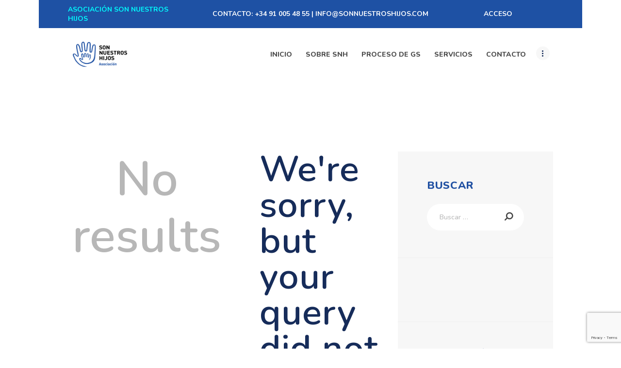

--- FILE ---
content_type: text/html; charset=UTF-8
request_url: https://sonnuestroshijos.com/tag/carta/
body_size: 20129
content:
<!DOCTYPE html>
<html lang="es" class="no-js scheme_default">
<head>
			<meta charset="UTF-8">
		<meta name="viewport" content="width=device-width, initial-scale=1, maximum-scale=1">
		<meta name="format-detection" content="telephone=no">
		<link rel="profile" href="//gmpg.org/xfn/11">
		<link rel="pingback" href="https://sonnuestroshijos.com/xmlrpc.php">
		<title>carta &#8211; Son nuestros Hijos</title>
<meta name='robots' content='max-image-preview:large' />
<link rel='dns-prefetch' href='//fonts.googleapis.com' />
<link rel="alternate" type="application/rss+xml" title="Son nuestros Hijos &raquo; Feed" href="https://sonnuestroshijos.com/feed/" />
<link rel="alternate" type="text/calendar" title="Son nuestros Hijos &raquo; iCal Feed" href="https://sonnuestroshijos.com/events/?ical=1" />
<link rel="alternate" type="application/rss+xml" title="Son nuestros Hijos &raquo; Etiqueta carta del feed" href="https://sonnuestroshijos.com/tag/carta/feed/" />
<style id='wp-img-auto-sizes-contain-inline-css' type='text/css'>
img:is([sizes=auto i],[sizes^="auto," i]){contain-intrinsic-size:3000px 1500px}
/*# sourceURL=wp-img-auto-sizes-contain-inline-css */
</style>
<link property="stylesheet" rel='stylesheet' id='vc_extensions_cqbundle_adminicon-css' href='https://sonnuestroshijos.com/wp-content/plugins/vc-extensions-bundle/css/admin_icon.css?ver=6e0728ebb67d668afa587a54f804e703' type='text/css' media='all' />
<style id='wp-emoji-styles-inline-css' type='text/css'>

	img.wp-smiley, img.emoji {
		display: inline !important;
		border: none !important;
		box-shadow: none !important;
		height: 1em !important;
		width: 1em !important;
		margin: 0 0.07em !important;
		vertical-align: -0.1em !important;
		background: none !important;
		padding: 0 !important;
	}
/*# sourceURL=wp-emoji-styles-inline-css */
</style>
<link property="stylesheet" rel='stylesheet' id='contact-form-7-css' href='https://sonnuestroshijos.com/wp-content/plugins/contact-form-7/includes/css/styles.css?ver=5.7.7' type='text/css' media='all' />
<link property="stylesheet" rel='stylesheet' id='esg-plugin-settings-css' href='https://sonnuestroshijos.com/wp-content/plugins/essential-grid/public/assets/css/settings.css?ver=3.0.14' type='text/css' media='all' />
<link property="stylesheet" rel='stylesheet' id='tp-fontello-css' href='https://sonnuestroshijos.com/wp-content/plugins/essential-grid/public/assets/font/fontello/css/fontello.css?ver=3.0.14' type='text/css' media='all' />
<link property="stylesheet" rel='stylesheet' id='trx_addons-icons-css' href='https://sonnuestroshijos.com/wp-content/plugins/trx_addons/css/font-icons/css/trx_addons_icons-embedded.css?ver=6e0728ebb67d668afa587a54f804e703' type='text/css' media='all' />
<link property="stylesheet" rel='stylesheet' id='swiperslider-css' href='https://sonnuestroshijos.com/wp-content/plugins/trx_addons/js/swiper/swiper.min.css' type='text/css' media='all' />
<link property="stylesheet" rel='stylesheet' id='magnific-popup-css' href='https://sonnuestroshijos.com/wp-content/plugins/trx_addons/js/magnific/magnific-popup.min.css' type='text/css' media='all' />
<link property="stylesheet" rel='stylesheet' id='trx_addons-css' href='https://sonnuestroshijos.com/wp-content/plugins/trx_addons/css/trx_addons.css' type='text/css' media='all' />
<link property="stylesheet" rel='stylesheet' id='trx_addons-animation-css' href='https://sonnuestroshijos.com/wp-content/plugins/trx_addons/css/trx_addons.animation.css?ver=6e0728ebb67d668afa587a54f804e703' type='text/css' media='all' />
<link property="stylesheet" rel='stylesheet' id='trx_socials-icons-css' href='https://sonnuestroshijos.com/wp-content/plugins/trx_socials/assets/css/font_icons/css/trx_socials_icons.css' type='text/css' media='all' />
<link property="stylesheet" rel='stylesheet' id='trx_socials-widget_instagram-css' href='https://sonnuestroshijos.com/wp-content/plugins/trx_socials/widgets/instagram/instagram.css' type='text/css' media='all' />
<link property="stylesheet" rel='stylesheet' id='dflip-icons-style-css' href='https://sonnuestroshijos.com/wp-content/plugins/3d-flipbook-dflip-lite/assets/css/themify-icons.min.css?ver=1.7.35' type='text/css' media='all' />
<link property="stylesheet" rel='stylesheet' id='dflip-style-css' href='https://sonnuestroshijos.com/wp-content/plugins/3d-flipbook-dflip-lite/assets/css/dflip.min.css?ver=1.7.35' type='text/css' media='all' />
<link property="stylesheet" rel='stylesheet' id='lighthouseschool-font-google_fonts-css' href='//fonts.googleapis.com/css?family=Nunito%3A600%2C600italic%2C700%2C700italic%2C800%2C800italic%2C900%2C900italic%7CSupermercado+One%3A400%7CMeddon%3A400&#038;subset=latin%2Clatin-ext&#038;ver=6.9' type='text/css' media='all' />
<link property="stylesheet" rel='stylesheet' id='fontello-style-css' href='https://sonnuestroshijos.com/wp-content/themes/lighthouseschool/css/font-icons/css/fontello-embedded.css?ver=6e0728ebb67d668afa587a54f804e703' type='text/css' media='all' />
<link property="stylesheet" rel='stylesheet' id='lighthouseschool-main-css' href='https://sonnuestroshijos.com/wp-content/themes/lighthouseschool/style.css' type='text/css' media='all' />
<link property="stylesheet" rel='stylesheet' id='lighthouseschool-styles-css' href='https://sonnuestroshijos.com/wp-content/themes/lighthouseschool/css/__styles.css?ver=6e0728ebb67d668afa587a54f804e703' type='text/css' media='all' />
<link property="stylesheet" rel='stylesheet' id='lighthouseschool-colors-css' href='https://sonnuestroshijos.com/wp-content/themes/lighthouseschool/css/__colors.css?ver=6e0728ebb67d668afa587a54f804e703' type='text/css' media='all' />
<link property="stylesheet" rel='stylesheet' id='mediaelement-css' href='https://sonnuestroshijos.com/wp-includes/js/mediaelement/mediaelementplayer-legacy.min.css?ver=4.2.17' type='text/css' media='all' />
<link property="stylesheet" rel='stylesheet' id='wp-mediaelement-css' href='https://sonnuestroshijos.com/wp-includes/js/mediaelement/wp-mediaelement.min.css?ver=6e0728ebb67d668afa587a54f804e703' type='text/css' media='all' />
<link property="stylesheet" rel='stylesheet' id='lighthouseschool-responsive-css' href='https://sonnuestroshijos.com/wp-content/themes/lighthouseschool/css/responsive.css?ver=6e0728ebb67d668afa587a54f804e703' type='text/css' media='all' />
<script type="text/javascript" src="https://sonnuestroshijos.com/wp-includes/js/jquery/jquery.min.js?ver=3.7.1" id="jquery-core-js"></script>
<script type="text/javascript" src="https://sonnuestroshijos.com/wp-includes/js/jquery/jquery-migrate.min.js?ver=3.4.1" id="jquery-migrate-js"></script>
<link rel="https://api.w.org/" href="https://sonnuestroshijos.com/wp-json/" /><link rel="alternate" title="JSON" type="application/json" href="https://sonnuestroshijos.com/wp-json/wp/v2/tags/94" /><script type="text/javascript" data-cfasync="false">__ARMAJAXURL = "https://sonnuestroshijos.com/wp-admin/admin-ajax.php";__ARMURL = "https://sonnuestroshijos.com/wp-content/plugins/armember-membership";__ARMVIEWURL = "https://sonnuestroshijos.com/wp-content/plugins/armember-membership/core/views";__ARMIMAGEURL = "https://sonnuestroshijos.com/wp-content/plugins/armember-membership/images";__ARMISADMIN = [];loadActivityError = "There is an error while loading activities, please try again.";pinterestPermissionError = "The user chose not to grant permissions or closed the pop-up";pinterestError = "Oops, there was a problem getting your information";clickToCopyError = "There is a error while copying, please try again";fbUserLoginError = "User cancelled login or did not fully authorize.";closeAccountError = "There is a error while closing account, please try again.";invalidFileTypeError = "Sorry, this file type is not permitted for security reasons.";fileSizeError = "File is not allowed bigger than {SIZE}.";fileUploadError = "There is an error in uploading file, Please try again.";coverRemoveConfirm = "Are you sure you want to remove cover photo?";profileRemoveConfirm = "Are you sure you want to remove profile photo?";errorPerformingAction = "There is an error while performing this action, please try again.";userSubscriptionCancel = "User&#039;s subscription has been canceled";ARM_Loding = "Loading..";Post_Publish ="After certain time of post is published";Post_Modify ="After certain time of post is modified";wentwrong ="Sorry, Something went wrong. Please try again.";bulkActionError = "Please select valid action.";bulkRecordsError ="Please select one or more records.";clearLoginAttempts ="Login attempts cleared successfully.";clearLoginHistory ="Login History cleared successfully.";nopasswordforimport ="Password can not be left blank.";delPlansSuccess ="Plan(s) has been deleted successfully.";delPlansError ="There is a error while deleting Plan(s), please try again.";delPlanError ="There is a error while deleting Plan, please try again.";delSetupsSuccess ="Setup(s) has been deleted successfully.";delSetupsError ="There is a error while deleting Setup(s), please try again.";delSetupSuccess ="Setup has been deleted successfully.";delSetupError ="There is a error while deleting Setup, please try again.";delFormSetSuccess ="Form Set Deleted Successfully.";delFormSetError ="There is a error while deleting form set, please try again.";delFormSuccess ="Form deleted successfully.";delFormError ="There is a error while deleting form, please try again.";delRuleSuccess ="Rule has been deleted successfully.";delRuleError ="There is a error while deleting Rule, please try again.";delRulesSuccess ="Rule(s) has been deleted successfully.";delRulesError ="There is a error while deleting Rule(s), please try again.";prevTransactionError ="There is a error while generating preview of transaction detail, Please try again.";invoiceTransactionError ="There is a error while generating invoice of transaction detail, Please try again.";prevMemberDetailError ="There is a error while generating preview of members detail, Please try again.";prevMemberActivityError ="There is a error while displaying members activities detail, Please try again.";prevCustomCssError ="There is a error while displaying ARMember CSS Class Information, Please Try Again.";prevImportMemberDetailError ="Please upload appropriate file to import users.";delTransactionSuccess ="Transaction has been deleted successfully.";delTransactionsSuccess ="Transaction(s) has been deleted successfully.";delAutoMessageSuccess ="Message has been deleted successfully.";delAutoMessageError ="There is a error while deleting Message, please try again.";delAutoMessagesSuccess ="Message(s) has been deleted successfully.";delAutoMessagesError ="There is a error while deleting Message(s), please try again.";saveSettingsSuccess ="Settings has been saved successfully.";saveSettingsError ="There is a error while updating settings, please try again.";saveDefaultRuleSuccess ="Default Rules Saved Successfully.";saveDefaultRuleError ="There is a error while updating rules, please try again.";saveOptInsSuccess ="Opt-ins Settings Saved Successfully.";saveOptInsError ="There is a error while updating opt-ins settings, please try again.";delOptInsConfirm ="Are you sure to delete configuration?";delMemberActivityError ="There is a error while deleting member activities, please try again.";noTemplateError ="Template not found.";saveTemplateSuccess ="Template options has been saved successfully.";saveTemplateError ="There is a error while updating template options, please try again.";prevTemplateError ="There is a error while generating preview of template, Please try again.";addTemplateSuccess ="Template has been added successfully.";addTemplateError ="There is a error while adding template, please try again.";delTemplateSuccess ="Template has been deleted successfully.";delTemplateError ="There is a error while deleting template, please try again.";saveEmailTemplateSuccess ="Email Template Updated Successfully.";saveAutoMessageSuccess ="Message Updated Successfully.";pastDateError ="Cannot Set Past Dates.";pastStartDateError ="Start date can not be earlier than current date.";pastExpireDateError ="Expire date can not be earlier than current date.";uniqueformsetname ="This Set Name is already exist.";uniquesignupformname ="This Form Name is already exist.";installAddonError ="There is an error while installing addon, Please try again.";installAddonSuccess ="Addon installed successfully.";activeAddonError ="There is an error while activating addon, Please try agina.";activeAddonSuccess ="Addon activated successfully.";deactiveAddonSuccess ="Addon deactivated successfully.";confirmCancelSubscription ="Are you sure you want to cancel subscription?";errorPerformingAction ="There is an error while performing this action, please try again.";arm_nothing_found ="Oops, nothing found.";armEditCurrency ="Edit";</script>
<style>
.contest-img{
position: relative;
}
.gallery-voting{
position:absolute;
color:white;
bottom:10px;
right:10px;
background-color: rgba( 0, 0, 0, 0.6);
z-index: 1000;
padding: 5px;
border-radius: 5px;
font-size: 15px;
}
.gallery-voting:hover{
    cursor: pointer;
}
.gallery-voting img{
display: inline-block;
vertical-align: middle;
}
.voting-active{
display: inline-block;
vertical-align: middle;
background: transparent url(https://sonnuestroshijos.com/wp-content/plugins/voting-for-a-photo/assets/frontend/img/icon-heart-red.png) no-repeat left;
background-size: 25px 25px;
min-height: 25px;
min-width: 25px;
}
.not-voting{
display: inline-block;
vertical-align: middle;
background: transparent url(https://sonnuestroshijos.com/wp-content/plugins/voting-for-a-photo/assets/frontend/img/icon-heart-stroke.png) no-repeat left;
background-size: 25px 25px;
min-height: 25px;
min-width: 25px;
}
</style><meta name="tec-api-version" content="v1"><meta name="tec-api-origin" content="https://sonnuestroshijos.com"><link rel="alternate" href="https://sonnuestroshijos.com/wp-json/tribe/events/v1/events/?tags=carta" /><script data-cfasync="false"> var dFlipLocation = "https://sonnuestroshijos.com/wp-content/plugins/3d-flipbook-dflip-lite/assets/"; var dFlipWPGlobal = {"text":{"toggleSound":"Turn on\/off Sound","toggleThumbnails":"Toggle Thumbnails","toggleOutline":"Toggle Outline\/Bookmark","previousPage":"Previous Page","nextPage":"Next Page","toggleFullscreen":"Toggle Fullscreen","zoomIn":"Zoom In","zoomOut":"Zoom Out","toggleHelp":"Toggle Help","singlePageMode":"Single Page Mode","doublePageMode":"Double Page Mode","downloadPDFFile":"Download PDF File","gotoFirstPage":"Goto First Page","gotoLastPage":"Goto Last Page","share":"Share","mailSubject":"I wanted you to see this FlipBook","mailBody":"Check out this site {{url}}","loading":"DearFlip: Loading "},"moreControls":"download,pageMode,startPage,endPage,sound","hideControls":"","scrollWheel":"true","backgroundColor":"#777","backgroundImage":"","height":"auto","paddingLeft":"20","paddingRight":"20","controlsPosition":"bottom","duration":800,"soundEnable":"true","enableDownload":"true","enableAnnotation":"false","enableAnalytics":"false","webgl":"true","hard":"none","maxTextureSize":"1600","rangeChunkSize":"524288","zoomRatio":1.5,"stiffness":3,"pageMode":"0","singlePageMode":"0","pageSize":"0","autoPlay":"false","autoPlayDuration":5000,"autoPlayStart":"false","linkTarget":"2","sharePrefix":"dearflip-"};</script><meta name="generator" content="Powered by WPBakery Page Builder - drag and drop page builder for WordPress."/>
 <meta name="robots" content="noindex,follow" />
<meta name="generator" content="Powered by Slider Revolution 6.5.16 - responsive, Mobile-Friendly Slider Plugin for WordPress with comfortable drag and drop interface." />
<link rel="icon" href="https://sonnuestroshijos.com/wp-content/uploads/2022/09/cropped-favico-32x32.jpg" sizes="32x32" />
<link rel="icon" href="https://sonnuestroshijos.com/wp-content/uploads/2022/09/cropped-favico-192x192.jpg" sizes="192x192" />
<link rel="apple-touch-icon" href="https://sonnuestroshijos.com/wp-content/uploads/2022/09/cropped-favico-180x180.jpg" />
<meta name="msapplication-TileImage" content="https://sonnuestroshijos.com/wp-content/uploads/2022/09/cropped-favico-270x270.jpg" />
<script>function setREVStartSize(e){
			//window.requestAnimationFrame(function() {
				window.RSIW = window.RSIW===undefined ? window.innerWidth : window.RSIW;
				window.RSIH = window.RSIH===undefined ? window.innerHeight : window.RSIH;
				try {
					var pw = document.getElementById(e.c).parentNode.offsetWidth,
						newh;
					pw = pw===0 || isNaN(pw) ? window.RSIW : pw;
					e.tabw = e.tabw===undefined ? 0 : parseInt(e.tabw);
					e.thumbw = e.thumbw===undefined ? 0 : parseInt(e.thumbw);
					e.tabh = e.tabh===undefined ? 0 : parseInt(e.tabh);
					e.thumbh = e.thumbh===undefined ? 0 : parseInt(e.thumbh);
					e.tabhide = e.tabhide===undefined ? 0 : parseInt(e.tabhide);
					e.thumbhide = e.thumbhide===undefined ? 0 : parseInt(e.thumbhide);
					e.mh = e.mh===undefined || e.mh=="" || e.mh==="auto" ? 0 : parseInt(e.mh,0);
					if(e.layout==="fullscreen" || e.l==="fullscreen")
						newh = Math.max(e.mh,window.RSIH);
					else{
						e.gw = Array.isArray(e.gw) ? e.gw : [e.gw];
						for (var i in e.rl) if (e.gw[i]===undefined || e.gw[i]===0) e.gw[i] = e.gw[i-1];
						e.gh = e.el===undefined || e.el==="" || (Array.isArray(e.el) && e.el.length==0)? e.gh : e.el;
						e.gh = Array.isArray(e.gh) ? e.gh : [e.gh];
						for (var i in e.rl) if (e.gh[i]===undefined || e.gh[i]===0) e.gh[i] = e.gh[i-1];
											
						var nl = new Array(e.rl.length),
							ix = 0,
							sl;
						e.tabw = e.tabhide>=pw ? 0 : e.tabw;
						e.thumbw = e.thumbhide>=pw ? 0 : e.thumbw;
						e.tabh = e.tabhide>=pw ? 0 : e.tabh;
						e.thumbh = e.thumbhide>=pw ? 0 : e.thumbh;
						for (var i in e.rl) nl[i] = e.rl[i]<window.RSIW ? 0 : e.rl[i];
						sl = nl[0];
						for (var i in nl) if (sl>nl[i] && nl[i]>0) { sl = nl[i]; ix=i;}
						var m = pw>(e.gw[ix]+e.tabw+e.thumbw) ? 1 : (pw-(e.tabw+e.thumbw)) / (e.gw[ix]);
						newh =  (e.gh[ix] * m) + (e.tabh + e.thumbh);
					}
					var el = document.getElementById(e.c);
					if (el!==null && el) el.style.height = newh+"px";
					el = document.getElementById(e.c+"_wrapper");
					if (el!==null && el) {
						el.style.height = newh+"px";
						el.style.display = "block";
					}
				} catch(e){
					console.log("Failure at Presize of Slider:" + e)
				}
			//});
		  };</script>
		<style type="text/css" id="wp-custom-css">
			/*
You can add your own CSS here.

Click the help icon above to learn more.
*/
.scheme_dark .menu_mobile_inner{
	background-color: #1e51a4 !important;
}
.post_item_single .post_header h3.post_title {
  margin-bottom: 20px;
  font-size: 30px;
  line-height: 42px;
  margin: 20px 0;
}

@media (max-width: 767px) {
  .slideiniciotxt{
		word-break: break-all;
		font-size: 16px !important;
		letter-spacing:0px !important;
	}
}		</style>
		<noscript><style> .wpb_animate_when_almost_visible { opacity: 1; }</style></noscript><style type="text/css" id="trx_addons-inline-styles-inline-css">.vc_custom_1648655545760{background-color: #1e51a4 !important;}.vc_custom_1648578591498{background-color: rgba(255,255,255,0.01) !important;*background-color: rgb(255,255,255) !important;}.vc_custom_1664813007188{background-color: #1e51a4 !important;}.vc_custom_1664812932380{background-color: #1e51a4 !important;}.vc_custom_1502445913772{margin-top: -0.6rem !important;}.vc_custom_1502446162214{margin-top: -0.7rem !important;}</style><style id="wpforms-css-vars-root">
				:root {
					--wpforms-field-border-radius: 3px;
--wpforms-field-background-color: #ffffff;
--wpforms-field-border-color: rgba( 0, 0, 0, 0.25 );
--wpforms-field-text-color: rgba( 0, 0, 0, 0.7 );
--wpforms-label-color: rgba( 0, 0, 0, 0.85 );
--wpforms-label-sublabel-color: rgba( 0, 0, 0, 0.55 );
--wpforms-label-error-color: #d63637;
--wpforms-button-border-radius: 3px;
--wpforms-button-background-color: #066aab;
--wpforms-button-text-color: #ffffff;
--wpforms-field-size-input-height: 43px;
--wpforms-field-size-input-spacing: 15px;
--wpforms-field-size-font-size: 16px;
--wpforms-field-size-line-height: 19px;
--wpforms-field-size-padding-h: 14px;
--wpforms-field-size-checkbox-size: 16px;
--wpforms-field-size-sublabel-spacing: 5px;
--wpforms-field-size-icon-size: 1;
--wpforms-label-size-font-size: 16px;
--wpforms-label-size-line-height: 19px;
--wpforms-label-size-sublabel-font-size: 14px;
--wpforms-label-size-sublabel-line-height: 17px;
--wpforms-button-size-font-size: 17px;
--wpforms-button-size-height: 41px;
--wpforms-button-size-padding-h: 15px;
--wpforms-button-size-margin-top: 10px;

				}
			</style>    <!-- Google Tag Manager -->
<script>(function(w,d,s,l,i){w[l]=w[l]||[];w[l].push({'gtm.start':
new Date().getTime(),event:'gtm.js'});var f=d.getElementsByTagName(s)[0],
j=d.createElement(s),dl=l!='dataLayer'?'&l='+l:'';j.async=true;j.src=
'https://www.googletagmanager.com/gtm.js?id='+i+dl;f.parentNode.insertBefore(j,f);
})(window,document,'script','dataLayer','GTM-M6FWBHBR');</script>
<!-- End Google Tag Manager -->
<style id='global-styles-inline-css' type='text/css'>
:root{--wp--preset--aspect-ratio--square: 1;--wp--preset--aspect-ratio--4-3: 4/3;--wp--preset--aspect-ratio--3-4: 3/4;--wp--preset--aspect-ratio--3-2: 3/2;--wp--preset--aspect-ratio--2-3: 2/3;--wp--preset--aspect-ratio--16-9: 16/9;--wp--preset--aspect-ratio--9-16: 9/16;--wp--preset--color--black: #000000;--wp--preset--color--cyan-bluish-gray: #abb8c3;--wp--preset--color--white: #ffffff;--wp--preset--color--pale-pink: #f78da7;--wp--preset--color--vivid-red: #cf2e2e;--wp--preset--color--luminous-vivid-orange: #ff6900;--wp--preset--color--luminous-vivid-amber: #fcb900;--wp--preset--color--light-green-cyan: #7bdcb5;--wp--preset--color--vivid-green-cyan: #00d084;--wp--preset--color--pale-cyan-blue: #8ed1fc;--wp--preset--color--vivid-cyan-blue: #0693e3;--wp--preset--color--vivid-purple: #9b51e0;--wp--preset--gradient--vivid-cyan-blue-to-vivid-purple: linear-gradient(135deg,rgb(6,147,227) 0%,rgb(155,81,224) 100%);--wp--preset--gradient--light-green-cyan-to-vivid-green-cyan: linear-gradient(135deg,rgb(122,220,180) 0%,rgb(0,208,130) 100%);--wp--preset--gradient--luminous-vivid-amber-to-luminous-vivid-orange: linear-gradient(135deg,rgb(252,185,0) 0%,rgb(255,105,0) 100%);--wp--preset--gradient--luminous-vivid-orange-to-vivid-red: linear-gradient(135deg,rgb(255,105,0) 0%,rgb(207,46,46) 100%);--wp--preset--gradient--very-light-gray-to-cyan-bluish-gray: linear-gradient(135deg,rgb(238,238,238) 0%,rgb(169,184,195) 100%);--wp--preset--gradient--cool-to-warm-spectrum: linear-gradient(135deg,rgb(74,234,220) 0%,rgb(151,120,209) 20%,rgb(207,42,186) 40%,rgb(238,44,130) 60%,rgb(251,105,98) 80%,rgb(254,248,76) 100%);--wp--preset--gradient--blush-light-purple: linear-gradient(135deg,rgb(255,206,236) 0%,rgb(152,150,240) 100%);--wp--preset--gradient--blush-bordeaux: linear-gradient(135deg,rgb(254,205,165) 0%,rgb(254,45,45) 50%,rgb(107,0,62) 100%);--wp--preset--gradient--luminous-dusk: linear-gradient(135deg,rgb(255,203,112) 0%,rgb(199,81,192) 50%,rgb(65,88,208) 100%);--wp--preset--gradient--pale-ocean: linear-gradient(135deg,rgb(255,245,203) 0%,rgb(182,227,212) 50%,rgb(51,167,181) 100%);--wp--preset--gradient--electric-grass: linear-gradient(135deg,rgb(202,248,128) 0%,rgb(113,206,126) 100%);--wp--preset--gradient--midnight: linear-gradient(135deg,rgb(2,3,129) 0%,rgb(40,116,252) 100%);--wp--preset--font-size--small: 13px;--wp--preset--font-size--medium: 20px;--wp--preset--font-size--large: 36px;--wp--preset--font-size--x-large: 42px;--wp--preset--spacing--20: 0.44rem;--wp--preset--spacing--30: 0.67rem;--wp--preset--spacing--40: 1rem;--wp--preset--spacing--50: 1.5rem;--wp--preset--spacing--60: 2.25rem;--wp--preset--spacing--70: 3.38rem;--wp--preset--spacing--80: 5.06rem;--wp--preset--shadow--natural: 6px 6px 9px rgba(0, 0, 0, 0.2);--wp--preset--shadow--deep: 12px 12px 50px rgba(0, 0, 0, 0.4);--wp--preset--shadow--sharp: 6px 6px 0px rgba(0, 0, 0, 0.2);--wp--preset--shadow--outlined: 6px 6px 0px -3px rgb(255, 255, 255), 6px 6px rgb(0, 0, 0);--wp--preset--shadow--crisp: 6px 6px 0px rgb(0, 0, 0);}:where(.is-layout-flex){gap: 0.5em;}:where(.is-layout-grid){gap: 0.5em;}body .is-layout-flex{display: flex;}.is-layout-flex{flex-wrap: wrap;align-items: center;}.is-layout-flex > :is(*, div){margin: 0;}body .is-layout-grid{display: grid;}.is-layout-grid > :is(*, div){margin: 0;}:where(.wp-block-columns.is-layout-flex){gap: 2em;}:where(.wp-block-columns.is-layout-grid){gap: 2em;}:where(.wp-block-post-template.is-layout-flex){gap: 1.25em;}:where(.wp-block-post-template.is-layout-grid){gap: 1.25em;}.has-black-color{color: var(--wp--preset--color--black) !important;}.has-cyan-bluish-gray-color{color: var(--wp--preset--color--cyan-bluish-gray) !important;}.has-white-color{color: var(--wp--preset--color--white) !important;}.has-pale-pink-color{color: var(--wp--preset--color--pale-pink) !important;}.has-vivid-red-color{color: var(--wp--preset--color--vivid-red) !important;}.has-luminous-vivid-orange-color{color: var(--wp--preset--color--luminous-vivid-orange) !important;}.has-luminous-vivid-amber-color{color: var(--wp--preset--color--luminous-vivid-amber) !important;}.has-light-green-cyan-color{color: var(--wp--preset--color--light-green-cyan) !important;}.has-vivid-green-cyan-color{color: var(--wp--preset--color--vivid-green-cyan) !important;}.has-pale-cyan-blue-color{color: var(--wp--preset--color--pale-cyan-blue) !important;}.has-vivid-cyan-blue-color{color: var(--wp--preset--color--vivid-cyan-blue) !important;}.has-vivid-purple-color{color: var(--wp--preset--color--vivid-purple) !important;}.has-black-background-color{background-color: var(--wp--preset--color--black) !important;}.has-cyan-bluish-gray-background-color{background-color: var(--wp--preset--color--cyan-bluish-gray) !important;}.has-white-background-color{background-color: var(--wp--preset--color--white) !important;}.has-pale-pink-background-color{background-color: var(--wp--preset--color--pale-pink) !important;}.has-vivid-red-background-color{background-color: var(--wp--preset--color--vivid-red) !important;}.has-luminous-vivid-orange-background-color{background-color: var(--wp--preset--color--luminous-vivid-orange) !important;}.has-luminous-vivid-amber-background-color{background-color: var(--wp--preset--color--luminous-vivid-amber) !important;}.has-light-green-cyan-background-color{background-color: var(--wp--preset--color--light-green-cyan) !important;}.has-vivid-green-cyan-background-color{background-color: var(--wp--preset--color--vivid-green-cyan) !important;}.has-pale-cyan-blue-background-color{background-color: var(--wp--preset--color--pale-cyan-blue) !important;}.has-vivid-cyan-blue-background-color{background-color: var(--wp--preset--color--vivid-cyan-blue) !important;}.has-vivid-purple-background-color{background-color: var(--wp--preset--color--vivid-purple) !important;}.has-black-border-color{border-color: var(--wp--preset--color--black) !important;}.has-cyan-bluish-gray-border-color{border-color: var(--wp--preset--color--cyan-bluish-gray) !important;}.has-white-border-color{border-color: var(--wp--preset--color--white) !important;}.has-pale-pink-border-color{border-color: var(--wp--preset--color--pale-pink) !important;}.has-vivid-red-border-color{border-color: var(--wp--preset--color--vivid-red) !important;}.has-luminous-vivid-orange-border-color{border-color: var(--wp--preset--color--luminous-vivid-orange) !important;}.has-luminous-vivid-amber-border-color{border-color: var(--wp--preset--color--luminous-vivid-amber) !important;}.has-light-green-cyan-border-color{border-color: var(--wp--preset--color--light-green-cyan) !important;}.has-vivid-green-cyan-border-color{border-color: var(--wp--preset--color--vivid-green-cyan) !important;}.has-pale-cyan-blue-border-color{border-color: var(--wp--preset--color--pale-cyan-blue) !important;}.has-vivid-cyan-blue-border-color{border-color: var(--wp--preset--color--vivid-cyan-blue) !important;}.has-vivid-purple-border-color{border-color: var(--wp--preset--color--vivid-purple) !important;}.has-vivid-cyan-blue-to-vivid-purple-gradient-background{background: var(--wp--preset--gradient--vivid-cyan-blue-to-vivid-purple) !important;}.has-light-green-cyan-to-vivid-green-cyan-gradient-background{background: var(--wp--preset--gradient--light-green-cyan-to-vivid-green-cyan) !important;}.has-luminous-vivid-amber-to-luminous-vivid-orange-gradient-background{background: var(--wp--preset--gradient--luminous-vivid-amber-to-luminous-vivid-orange) !important;}.has-luminous-vivid-orange-to-vivid-red-gradient-background{background: var(--wp--preset--gradient--luminous-vivid-orange-to-vivid-red) !important;}.has-very-light-gray-to-cyan-bluish-gray-gradient-background{background: var(--wp--preset--gradient--very-light-gray-to-cyan-bluish-gray) !important;}.has-cool-to-warm-spectrum-gradient-background{background: var(--wp--preset--gradient--cool-to-warm-spectrum) !important;}.has-blush-light-purple-gradient-background{background: var(--wp--preset--gradient--blush-light-purple) !important;}.has-blush-bordeaux-gradient-background{background: var(--wp--preset--gradient--blush-bordeaux) !important;}.has-luminous-dusk-gradient-background{background: var(--wp--preset--gradient--luminous-dusk) !important;}.has-pale-ocean-gradient-background{background: var(--wp--preset--gradient--pale-ocean) !important;}.has-electric-grass-gradient-background{background: var(--wp--preset--gradient--electric-grass) !important;}.has-midnight-gradient-background{background: var(--wp--preset--gradient--midnight) !important;}.has-small-font-size{font-size: var(--wp--preset--font-size--small) !important;}.has-medium-font-size{font-size: var(--wp--preset--font-size--medium) !important;}.has-large-font-size{font-size: var(--wp--preset--font-size--large) !important;}.has-x-large-font-size{font-size: var(--wp--preset--font-size--x-large) !important;}
/*# sourceURL=global-styles-inline-css */
</style>
<link property="stylesheet" rel='stylesheet' id='js_composer_front-css' href='https://sonnuestroshijos.com/wp-content/plugins/js_composer/assets/css/js_composer.min.css?ver=6.8.0' type='text/css' media='all' />
<link property="stylesheet" rel='stylesheet' id='wff-styles-css' href='https://sonnuestroshijos.com/wp-content/plugins/voting-for-a-photo/assets/frontend/css/gallery-adaptive.css?ver=1.2' type='text/css' media='all' />
<link property="stylesheet" rel='stylesheet' id='rs-plugin-settings-css' href='https://sonnuestroshijos.com/wp-content/plugins/revslider/public/assets/css/rs6.css?ver=6.5.16' type='text/css' media='all' />
<style id='rs-plugin-settings-inline-css' type='text/css'>
#rs-demo-id {}
/*# sourceURL=rs-plugin-settings-inline-css */
</style>
</head>

<body data-rsssl=1 class="archive tag tag-carta tag-94 wp-theme-lighthouseschool ua_chrome tribe-no-js body_tag scheme_default blog_mode_blog body_style_boxed  is_stream blog_style_excerpt sidebar_show sidebar_right header_style_header-custom-706 header_position_default trx_addons_present menu_style_top no_layout wpb-js-composer js-comp-ver-6.8.0 vc_responsive">
    <!-- Google Tag Manager (noscript) -->
<noscript><iframe src="https://www.googletagmanager.com/ns.html?id=GTM-M6FWBHBR"
height="0" width="0" style="display:none;visibility:hidden"></iframe></noscript>
<!-- End Google Tag Manager (noscript) -->

	
	
	<div class="body_wrap">

		<div class="page_wrap"><header class="top_panel top_panel_custom top_panel_custom_706 top_panel_custom_lighthouse-header-short-over-2-rows without_bg_image scheme_default"><div class="vc_row wpb_row vc_row-fluid vc_custom_1648655545760 vc_row-has-fill sc_layouts_row sc_layouts_row_type_narrow sc_layouts_hide_on_tablet sc_layouts_hide_on_mobile"><div class="wpb_column vc_column_container vc_col-sm-12 vc_col-has-fill sc_layouts_column sc_layouts_column_align_center sc_layouts_column_icons_position_left"><div class="vc_column-inner vc_custom_1664813007188"><div class="wpb_wrapper"><div id="sc_content_463043233"
		class="sc_content color_style_dark sc_content_default sc_content_width_1_1 sc_float_center  vc_custom_1664812932380"><div class="sc_content_container"><div class="vc_row wpb_row vc_inner vc_row-fluid vc_row-o-equal-height vc_row-o-content-middle vc_row-flex"><div class="wpb_column vc_column_container vc_col-sm-3 sc_layouts_column sc_layouts_column_align_left sc_layouts_column_icons_position_left"><div class="vc_column-inner"><div class="wpb_wrapper">
	<div class="wpb_text_column wpb_content_element " >
		<div class="wpb_wrapper">
			<p><strong><span style="color: #00ffff;">ASOCIACIÓN SON NUESTROS HIJOS</span></strong></p>

		</div>
	</div>
</div></div></div><div class="wpb_column vc_column_container vc_col-sm-6 sc_layouts_column sc_layouts_column_align_right sc_layouts_column_icons_position_left"><div class="vc_column-inner"><div class="wpb_wrapper">
	<div class="wpb_text_column wpb_content_element " >
		<div class="wpb_wrapper">
			<p><span style="color: #ffffff;"><strong>CONTACTO: <a style="color: #ffffff;" href="tel:+34 910054855">+34 91 005 48 55</a> | <a style="color: #ffffff;" href="mailto:info@sonnuestroshijos.com">INFO@SONNUESTROSHIJOS.COM</a></strong></span></p>

		</div>
	</div>
</div></div></div><div class="wpb_column vc_column_container vc_col-sm-3 sc_layouts_column_icons_position_left"><div class="vc_column-inner"><div class="wpb_wrapper">
	<div class="wpb_text_column wpb_content_element " >
		<div class="wpb_wrapper">
			<p><a href="https://sonnuestroshijos.com/acceso-socios/"><span style="color: #ffffff;"><strong>ACCESO</strong></span></a> </p>

		</div>
	</div>
</div></div></div></div></div></div><!-- /.sc_content --></div></div></div></div><div class="vc_row wpb_row vc_row-fluid vc_custom_1648578591498 vc_row-has-fill sc_layouts_row sc_layouts_row_type_compact sc_layouts_row_fixed"><div class="wpb_column vc_column_container vc_col-sm-12 sc_layouts_column_icons_position_left scheme_default"><div class="vc_column-inner"><div class="wpb_wrapper"><div id="sc_content_551631469"
		class="sc_content color_style_default sc_content_default sc_content_width_1_1 sc_float_center"><div class="sc_content_container"><div class="vc_row wpb_row vc_inner vc_row-fluid vc_row-o-equal-height vc_row-o-content-middle vc_row-flex"><div class="wpb_column vc_column_container vc_col-sm-4 sc_layouts_column sc_layouts_column_align_left sc_layouts_column_icons_position_left"><div class="vc_column-inner"><div class="wpb_wrapper"><div class="sc_layouts_item"><a href="https://sonnuestroshijos.com/" id="sc_layouts_logo_56294047" class="sc_layouts_logo sc_layouts_logo_default"><img class="logo_image" src="https://sonnuestroshijos.com/wp-content/uploads/2022/03/logo-snh-asociacion.jpg" alt="" width="620" height="329"></a><!-- /.sc_layouts_logo --></div></div></div></div><div class="wpb_column vc_column_container vc_col-sm-8 sc_layouts_column sc_layouts_column_align_right sc_layouts_column_icons_position_left"><div class="vc_column-inner"><div class="wpb_wrapper"><div class="sc_layouts_item"><nav class="sc_layouts_menu sc_layouts_menu_default menu_hover_fade hide_on_mobile" id="sc_layouts_menu_1390135073" data-animation-in="fadeInUpSmall" data-animation-out="fadeOutDownSmall"		><ul id="menu-main-menu" class="sc_layouts_menu_nav"><li id="menu-item-374" class="menu-item menu-item-type-post_type menu-item-object-page menu-item-home menu-item-374"><a href="https://sonnuestroshijos.com/"><span>Inicio</span></a></li><li id="menu-item-291" class="menu-item menu-item-type-post_type menu-item-object-page menu-item-291"><a href="https://sonnuestroshijos.com/sobre_snh/"><span>SOBRE SNH</span></a></li><li id="menu-item-3100" class="menu-item menu-item-type-custom menu-item-object-custom menu-item-has-children menu-item-3100"><a href="#"><span>Proceso de GS</span></a>
<ul class="sub-menu"><li id="menu-item-3290" class="menu-item menu-item-type-post_type menu-item-object-page menu-item-3290"><a href="https://sonnuestroshijos.com/video-introductorio/"><span>Vídeo Introductorio</span></a></li><li id="menu-item-3101" class="menu-item menu-item-type-post_type menu-item-object-page menu-item-3101"><a href="https://sonnuestroshijos.com/3097-2/"><span>¿Qué es la Subrogación Gestacional?</span></a></li><li id="menu-item-3112" class="menu-item menu-item-type-post_type menu-item-object-page menu-item-3112"><a href="https://sonnuestroshijos.com/donde-realizar-gs/"><span>¿Dónde realizar GS?</span></a></li><li id="menu-item-3116" class="menu-item menu-item-type-post_type menu-item-object-page menu-item-3116"><a href="https://sonnuestroshijos.com/codigo-etico/"><span>Código Ético</span></a></li><li id="menu-item-3109" class="menu-item menu-item-type-post_type menu-item-object-page menu-item-3109"><a href="https://sonnuestroshijos.com/3106-2/"><span>Subsidio de Maternidad</span></a></li></ul>
</li><li id="menu-item-3138" class="menu-item menu-item-type-custom menu-item-object-custom menu-item-has-children menu-item-3138"><a href="#"><span>SERVICIOS</span></a>
<ul class="sub-menu"><li id="menu-item-3185" class="menu-item menu-item-type-custom menu-item-object-custom menu-item-has-children menu-item-3185"><a href="#"><span>Actividades SNH</span></a>
	<ul class="sub-menu"><li id="menu-item-3186" class="menu-item menu-item-type-post_type menu-item-object-page menu-item-3186"><a href="https://sonnuestroshijos.com/concurso-de-dibujo/"><span>Concurso de Dibujo</span></a></li><li id="menu-item-3238" class="menu-item menu-item-type-post_type menu-item-object-page menu-item-3238"><a href="https://sonnuestroshijos.com/cursos-gratuitos/"><span>Cursos Gratuitos</span></a></li><li id="menu-item-3808" class="menu-item menu-item-type-post_type menu-item-object-page menu-item-3808"><a href="https://sonnuestroshijos.com/actividades-para-socios/"><span>Concurso Carnaval 24</span></a></li></ul>
</li><li id="menu-item-3147" class="menu-item menu-item-type-custom menu-item-object-custom menu-item-has-children menu-item-3147"><a href="#"><span>Servicios para Socios</span></a>
	<ul class="sub-menu"><li id="menu-item-3146" class="menu-item menu-item-type-post_type menu-item-object-page menu-item-3146"><a href="https://sonnuestroshijos.com/cursos-para-socios/"><span>Webinars</span></a></li><li id="menu-item-3974" class="menu-item menu-item-type-post_type menu-item-object-page menu-item-3974"><a href="https://sonnuestroshijos.com/comunicados/"><span>Comunicados</span></a></li><li id="menu-item-3284" class="menu-item menu-item-type-custom menu-item-object-custom menu-item-3284"><a href="/events/"><span>Actividades</span></a></li><li id="menu-item-3204" class="menu-item menu-item-type-post_type menu-item-object-page menu-item-3204"><a href="https://sonnuestroshijos.com/directory-familias_snh/"><span>Familias SNH</span></a></li><li id="menu-item-3209" class="menu-item menu-item-type-custom menu-item-object-custom menu-item-3209"><a href="https://sonnuestroshijos.com/foros-snh/"><span>Foros SNH</span></a></li></ul>
</li></ul>
</li><li id="menu-item-167" class="menu-item menu-item-type-post_type menu-item-object-page menu-item-167"><a href="https://sonnuestroshijos.com/contacto/"><span>Contacto</span></a></li><li id="menu-item-3286" class="menu-item menu-item-type-post_type menu-item-object-page menu-item-3286"><a href="https://sonnuestroshijos.com/asociate/"><span>ASÓCIATE</span></a></li></ul></nav><!-- /.sc_layouts_menu --><div class="sc_layouts_iconed_text sc_layouts_menu_mobile_button">
		<a class="sc_layouts_item_link sc_layouts_iconed_text_link" href="#">
			<span class="sc_layouts_item_icon sc_layouts_iconed_text_icon trx_addons_icon-menu"></span>
		</a>
	</div></div></div></div></div></div></div></div><!-- /.sc_content --></div></div></div></div></header><div class="menu_mobile_overlay"></div>
<div class="menu_mobile menu_mobile_fullscreen scheme_dark">
	<div class="menu_mobile_inner">
		<a class="menu_mobile_close icon-cancel"></a><a class="sc_layouts_logo" href="https://sonnuestroshijos.com/"><img src="https://sonnuestroshijos.com/wp-content/uploads/2022/05/logo-snh-asociacion-300x159.jpg"  width="300" height="159"></a><nav class="menu_mobile_nav_area"><ul id="menu_mobile-main-menu" class=""><li id="menu_mobile-item-374" class="menu-item menu-item-type-post_type menu-item-object-page menu-item-home menu-item-374"><a href="https://sonnuestroshijos.com/"><span>Inicio</span></a></li><li id="menu_mobile-item-291" class="menu-item menu-item-type-post_type menu-item-object-page menu-item-291"><a href="https://sonnuestroshijos.com/sobre_snh/"><span>SOBRE SNH</span></a></li><li id="menu_mobile-item-3100" class="menu-item menu-item-type-custom menu-item-object-custom menu-item-has-children menu-item-3100"><a href="#"><span>Proceso de GS</span></a>
<ul class="sub-menu"><li id="menu_mobile-item-3290" class="menu-item menu-item-type-post_type menu-item-object-page menu-item-3290"><a href="https://sonnuestroshijos.com/video-introductorio/"><span>Vídeo Introductorio</span></a></li><li id="menu_mobile-item-3101" class="menu-item menu-item-type-post_type menu-item-object-page menu-item-3101"><a href="https://sonnuestroshijos.com/3097-2/"><span>¿Qué es la Subrogación Gestacional?</span></a></li><li id="menu_mobile-item-3112" class="menu-item menu-item-type-post_type menu-item-object-page menu-item-3112"><a href="https://sonnuestroshijos.com/donde-realizar-gs/"><span>¿Dónde realizar GS?</span></a></li><li id="menu_mobile-item-3116" class="menu-item menu-item-type-post_type menu-item-object-page menu-item-3116"><a href="https://sonnuestroshijos.com/codigo-etico/"><span>Código Ético</span></a></li><li id="menu_mobile-item-3109" class="menu-item menu-item-type-post_type menu-item-object-page menu-item-3109"><a href="https://sonnuestroshijos.com/3106-2/"><span>Subsidio de Maternidad</span></a></li></ul>
</li><li id="menu_mobile-item-3138" class="menu-item menu-item-type-custom menu-item-object-custom menu-item-has-children menu-item-3138"><a href="#"><span>SERVICIOS</span></a>
<ul class="sub-menu"><li id="menu_mobile-item-3185" class="menu-item menu-item-type-custom menu-item-object-custom menu-item-has-children menu-item-3185"><a href="#"><span>Actividades SNH</span></a>
	<ul class="sub-menu"><li id="menu_mobile-item-3186" class="menu-item menu-item-type-post_type menu-item-object-page menu-item-3186"><a href="https://sonnuestroshijos.com/concurso-de-dibujo/"><span>Concurso de Dibujo</span></a></li><li id="menu_mobile-item-3238" class="menu-item menu-item-type-post_type menu-item-object-page menu-item-3238"><a href="https://sonnuestroshijos.com/cursos-gratuitos/"><span>Cursos Gratuitos</span></a></li><li id="menu_mobile-item-3808" class="menu-item menu-item-type-post_type menu-item-object-page menu-item-3808"><a href="https://sonnuestroshijos.com/actividades-para-socios/"><span>Concurso Carnaval 24</span></a></li></ul>
</li><li id="menu_mobile-item-3147" class="menu-item menu-item-type-custom menu-item-object-custom menu-item-has-children menu-item-3147"><a href="#"><span>Servicios para Socios</span></a>
	<ul class="sub-menu"><li id="menu_mobile-item-3146" class="menu-item menu-item-type-post_type menu-item-object-page menu-item-3146"><a href="https://sonnuestroshijos.com/cursos-para-socios/"><span>Webinars</span></a></li><li id="menu_mobile-item-3974" class="menu-item menu-item-type-post_type menu-item-object-page menu-item-3974"><a href="https://sonnuestroshijos.com/comunicados/"><span>Comunicados</span></a></li><li id="menu_mobile-item-3284" class="menu-item menu-item-type-custom menu-item-object-custom menu-item-3284"><a href="/events/"><span>Actividades</span></a></li><li id="menu_mobile-item-3204" class="menu-item menu-item-type-post_type menu-item-object-page menu-item-3204"><a href="https://sonnuestroshijos.com/directory-familias_snh/"><span>Familias SNH</span></a></li><li id="menu_mobile-item-3209" class="menu-item menu-item-type-custom menu-item-object-custom menu-item-3209"><a href="https://sonnuestroshijos.com/foros-snh/"><span>Foros SNH</span></a></li></ul>
</li></ul>
</li><li id="menu_mobile-item-167" class="menu-item menu-item-type-post_type menu-item-object-page menu-item-167"><a href="https://sonnuestroshijos.com/contacto/"><span>Contacto</span></a></li><li id="menu_mobile-item-3286" class="menu-item menu-item-type-post_type menu-item-object-page menu-item-3286"><a href="https://sonnuestroshijos.com/asociate/"><span>ASÓCIATE</span></a></li></ul></nav><div class="search_wrap search_style_normal search_mobile">
	<div class="search_form_wrap">
		<form role="search" method="get" class="search_form" action="https://sonnuestroshijos.com/">
			<input type="text" class="search_field" placeholder="Search" value="" name="s">
			<button type="submit" class="search_submit trx_addons_icon-search"></button>
					</form>
	</div>
	</div>	</div>
</div>

			<div class="page_content_wrap scheme_default">

								<div class="content_wrap">
				
									

					<div class="content">
										
<article class="post_item_single post_item_404 post_item_none_archive">
	<div class="post_content">
		<h1 class="page_title">No results</h1>
		<div class="page_info">
			<h3 class="page_subtitle">We&#039;re sorry, but your query did not match</h3>
			<p class="page_description">Can't find what you need? Take a moment and do a search below or start from <a href='https://sonnuestroshijos.com/'>our homepage</a>.</p>
			<div class="search_wrap search_style_normal page_search">
	<div class="search_form_wrap">
		<form role="search" method="get" class="search_form" action="https://sonnuestroshijos.com/">
			<input type="text" class="search_field" placeholder="Search" value="" name="s">
			<button type="submit" class="search_submit trx_addons_icon-search"></button>
					</form>
	</div>
	</div>		</div>
	</div>
</article>
				
					</div><!-- </.content> -->

							<div class="sidebar right widget_area scheme_default" role="complementary">
			<div class="sidebar_inner">
				<aside id="search-2" class="widget widget_search"><h5 class="widget_title">Buscar</h5><form role="search" method="get" class="search-form" action="https://sonnuestroshijos.com/">
				<label>
					<span class="screen-reader-text">Buscar:</span>
					<input type="search" class="search-field" placeholder="Buscar &hellip;" value="" name="s" />
				</label>
				<input type="submit" class="search-submit" value="Buscar" />
			</form></aside><aside id="block-2" class="widget widget_block"><center><div id="fb-root"></div>
<script>
	(function(d, s, id) {
		var js, fjs = d.getElementsByTagName(s)[0];
		if (d.getElementById(id)) return;
		js = d.createElement(s);
		js.id = id;
		js.src =
			"//connect.facebook.net/es_ES/sdk.js#xfbml=1&version=v2.7";
		fjs.parentNode.insertBefore(js, fjs);
	}(document, 'script', 'facebook-jssdk'));
</script>
<div class="fb-like-box"
	data-height="760"
	data-href="https://www.facebook.com/sonnuestroshijos?fref=ts"
	data-show-border="true"
	data-show-faces="true"
	data-stream="true"
	data-width="292"
	data-force-wall="false">
</div>
</center></aside><aside id="categories-2" class="widget widget_categories"><h5 class="widget_title">Categorías</h5>
			<ul>
					<li class="cat-item cat-item-86"><a href="https://sonnuestroshijos.com/category/argumentario-derechos/">argumentario derechos</a>
</li>
	<li class="cat-item cat-item-85"><a href="https://sonnuestroshijos.com/category/comentario/">comentario</a>
</li>
	<li class="cat-item cat-item-111"><a href="https://sonnuestroshijos.com/category/comunicacion/">comunicación</a>
</li>
	<li class="cat-item cat-item-115"><a href="https://sonnuestroshijos.com/category/conquistas-sociales/">Conquistas sociales</a>
</li>
	<li class="cat-item cat-item-82"><a href="https://sonnuestroshijos.com/category/consulado/">consulado</a>
</li>
	<li class="cat-item cat-item-90"><a href="https://sonnuestroshijos.com/category/consulados-denegacion/">consulados denegación</a>
</li>
	<li class="cat-item cat-item-83"><a href="https://sonnuestroshijos.com/category/denuncia/">denuncia</a>
</li>
	<li class="cat-item cat-item-105"><a href="https://sonnuestroshijos.com/category/diplomaticos/">diplomáticos</a>
</li>
	<li class="cat-item cat-item-59"><a href="https://sonnuestroshijos.com/category/discriminacion/">discriminación</a>
</li>
	<li class="cat-item cat-item-110"><a href="https://sonnuestroshijos.com/category/documentacion/">documentación</a>
</li>
	<li class="cat-item cat-item-60"><a href="https://sonnuestroshijos.com/category/historia/">historia</a>
</li>
	<li class="cat-item cat-item-118"><a href="https://sonnuestroshijos.com/category/investigacion-cientifica/">Investigación Científica</a>
</li>
	<li class="cat-item cat-item-101"><a href="https://sonnuestroshijos.com/category/medios/">medios</a>
</li>
	<li class="cat-item cat-item-120"><a href="https://sonnuestroshijos.com/category/noticias-sobre-gs/">Noticias Sobre GS</a>
</li>
	<li class="cat-item cat-item-16"><a href="https://sonnuestroshijos.com/category/our-big-family/">Our Big Family</a>
</li>
	<li class="cat-item cat-item-84"><a href="https://sonnuestroshijos.com/category/registro/">registro</a>
</li>
	<li class="cat-item cat-item-58"><a href="https://sonnuestroshijos.com/category/sin-categoria/">Sin categoría</a>
</li>
	<li class="cat-item cat-item-128"><a href="https://sonnuestroshijos.com/category/tecnicas-de-reproduccion-humana-asistida/">técnicas de reproducción humana asistida</a>
</li>
	<li class="cat-item cat-item-1"><a href="https://sonnuestroshijos.com/category/uncategorized/">Uncategorized</a>
</li>
			</ul>

			</aside>			</div><!-- /.sidebar_inner -->
		</div><!-- /.sidebar -->
		</div><!-- </.content_wrap> -->			</div><!-- </.page_content_wrap> -->

			<footer class="footer_wrap footer_custom footer_custom_376 footer_custom_lighthouse-footer scheme_default">
	<div class="vc_row wpb_row vc_row-fluid sc_layouts_row sc_layouts_row_type_normal"><div class="wpb_column vc_column_container vc_col-sm-12 sc_layouts_column sc_layouts_column_align_center sc_layouts_column_icons_position_left"><div class="vc_column-inner"><div class="wpb_wrapper"><div id="sc_content_935196932"
		class="sc_content color_style_default sc_content_default sc_content_width_1_1 sc_float_center"><div class="sc_content_container"><div class="vc_empty_space  height_small"   style="height: 32px"><span class="vc_empty_space_inner"></span></div><div class="sc_layouts_item"><div id="widget_contacts_78860458" class="widget_area sc_widget_contacts vc_widget_contacts wpb_content_element"><aside id="widget_contacts_78860458_widget" class="widget widget_contacts"><div class="contacts_wrap"><div class="contacts_logo"><img src="https://sonnuestroshijos.com/wp-content/uploads/2022/03/logo-snh-asociacion.jpg" alt="" width="620" height="329"></div></div><!-- /.contacts_wrap --></aside></div></div><div  class="vc_wp_custommenu wpb_content_element"><div class="widget widget_nav_menu"><div class="menu-footer-menu-container"><ul id="menu-footer-menu" class="menu"><li id="menu-item-3846" class="menu-item menu-item-type-post_type menu-item-object-page menu-item-3846"><a href="https://sonnuestroshijos.com/aviso-legal/">AVISO LEGAL</a></li>
<li id="menu-item-3847" class="menu-item menu-item-type-post_type menu-item-object-page menu-item-3847"><a href="https://sonnuestroshijos.com/politica-de-cookies/">Política de Cookies</a></li>
<li id="menu-item-3848" class="menu-item menu-item-type-post_type menu-item-object-page menu-item-privacy-policy menu-item-3848"><a rel="privacy-policy" href="https://sonnuestroshijos.com/politica-privacidad/">Política de privacidad</a></li>
</ul></div></div></div><div class="vc_empty_space  vc_custom_1502445913772 height_tiny"   style="height: 32px"><span class="vc_empty_space_inner"></span></div><div class="sc_layouts_item"><div id="widget_contacts_1320701515" class="widget_area sc_widget_contacts vc_widget_contacts wpb_content_element"><aside id="widget_contacts_1320701515_widget" class="widget widget_contacts"><div class="contacts_wrap"><div class="contacts_socials socials_wrap"><a target="_blank" href="https://www.facebook.com/sonnuestroshijos" class="social_item social_item_style_icons social_item_type_icons"><span class="social_icon social_facebook"><span class="icon-facebook"></span></span></a><a target="_blank" href="https://x.com/sonuestroshijos" class="social_item social_item_style_icons social_item_type_icons"><span class="social_icon social_twitter"><span class="icon-twitter"></span></span></a><a target="_blank" href="https://www.instagram.com/sonnuestroshijos/" class="social_item social_item_style_icons social_item_type_icons"><span class="social_icon social_instagramm"><span class="icon-instagramm"></span></span></a></div></div><!-- /.contacts_wrap --></aside></div></div></div></div><!-- /.sc_content --><div id="sc_content_1855015549"
		class="sc_content color_style_default sc_content_default sc_content_width_1_3 sc_float_center"><div class="sc_content_container"><div class="vc_empty_space  vc_custom_1502446162214 height_tiny"   style="height: 32px"><span class="vc_empty_space_inner"></span></div><div  class="vc_wp_text wpb_content_element"><div class="widget widget_text">			<div class="textwidget"><p><strong style="font-weight: 400;"><a href="http://www.factoriaorigami.com">Factoría Origami</a> © 2026. All rights reserved.</strong></p>
</div>
		</div></div></div></div><!-- /.sc_content --></div></div></div></div></footer><!-- /.footer_wrap -->

		</div><!-- /.page_wrap -->

	</div><!-- /.body_wrap -->

	
	
		<script>
			window.RS_MODULES = window.RS_MODULES || {};
			window.RS_MODULES.modules = window.RS_MODULES.modules || {};
			window.RS_MODULES.waiting = window.RS_MODULES.waiting || [];
			window.RS_MODULES.defered = true;
			window.RS_MODULES.moduleWaiting = window.RS_MODULES.moduleWaiting || {};
			window.RS_MODULES.type = 'compiled';
		</script>
		<script type="speculationrules">
{"prefetch":[{"source":"document","where":{"and":[{"href_matches":"/*"},{"not":{"href_matches":["/wp-*.php","/wp-admin/*","/wp-content/uploads/*","/wp-content/*","/wp-content/plugins/*","/wp-content/themes/lighthouseschool/*","/*\\?(.+)"]}},{"not":{"selector_matches":"a[rel~=\"nofollow\"]"}},{"not":{"selector_matches":".no-prefetch, .no-prefetch a"}}]},"eagerness":"conservative"}]}
</script>
			<script data-cfasync="false" type="text/javascript">
			function arm_open_modal_box_in_nav_menu(menu_id, form_id) {
							
				jQuery(".arm_nav_menu_link_" + form_id).find("." + form_id).trigger("click");
				return false;
			}
			</script>
					<script>
			var ajaxRevslider;
			function rsCustomAjaxContentLoadingFunction() {
				// CUSTOM AJAX CONTENT LOADING FUNCTION
				ajaxRevslider = function(obj) {
				
					// obj.type : Post Type
					// obj.id : ID of Content to Load
					// obj.aspectratio : The Aspect Ratio of the Container / Media
					// obj.selector : The Container Selector where the Content of Ajax will be injected. It is done via the Essential Grid on Return of Content
					
					var content	= '';
					var data	= {
						action:			'revslider_ajax_call_front',
						client_action:	'get_slider_html',
						token:			'f1348cf857',
						type:			obj.type,
						id:				obj.id,
						aspectratio:	obj.aspectratio
					};
					
					// SYNC AJAX REQUEST
					jQuery.ajax({
						type:		'post',
						url:		'https://sonnuestroshijos.com/wp-admin/admin-ajax.php',
						dataType:	'json',
						data:		data,
						async:		false,
						success:	function(ret, textStatus, XMLHttpRequest) {
							if(ret.success == true)
								content = ret.data;								
						},
						error:		function(e) {
							console.log(e);
						}
					});
					
					 // FIRST RETURN THE CONTENT WHEN IT IS LOADED !!
					 return content;						 
				};
				
				// CUSTOM AJAX FUNCTION TO REMOVE THE SLIDER
				var ajaxRemoveRevslider = function(obj) {
					return jQuery(obj.selector + ' .rev_slider').revkill();
				};


				// EXTEND THE AJAX CONTENT LOADING TYPES WITH TYPE AND FUNCTION				
				if (jQuery.fn.tpessential !== undefined) 					
					if(typeof(jQuery.fn.tpessential.defaults) !== 'undefined') 
						jQuery.fn.tpessential.defaults.ajaxTypes.push({type: 'revslider', func: ajaxRevslider, killfunc: ajaxRemoveRevslider, openAnimationSpeed: 0.3});   
						// type:  Name of the Post to load via Ajax into the Essential Grid Ajax Container
						// func: the Function Name which is Called once the Item with the Post Type has been clicked
						// killfunc: function to kill in case the Ajax Window going to be removed (before Remove function !
						// openAnimationSpeed: how quick the Ajax Content window should be animated (default is 0.3)					
			}
			
			var rsCustomAjaxContent_Once = false
			if (document.readyState === "loading") 
				document.addEventListener('readystatechange',function(){
					if ((document.readyState === "interactive" || document.readyState === "complete") && !rsCustomAjaxContent_Once) {
						rsCustomAjaxContent_Once = true;
						rsCustomAjaxContentLoadingFunction();
					}
				});
			else {
				rsCustomAjaxContent_Once = true;
				rsCustomAjaxContentLoadingFunction();
			}					
		</script>
				<script>
		( function ( body ) {
			'use strict';
			body.className = body.className.replace( /\btribe-no-js\b/, 'tribe-js' );
		} )( document.body );
		</script>
		<script> /* <![CDATA[ */var tribe_l10n_datatables = {"aria":{"sort_ascending":": activate to sort column ascending","sort_descending":": activate to sort column descending"},"length_menu":"Show _MENU_ entries","empty_table":"No data available in table","info":"Showing _START_ to _END_ of _TOTAL_ entries","info_empty":"Showing 0 to 0 of 0 entries","info_filtered":"(filtered from _MAX_ total entries)","zero_records":"No matching records found","search":"Search:","all_selected_text":"All items on this page were selected. ","select_all_link":"Select all pages","clear_selection":"Clear Selection.","pagination":{"all":"All","next":"Next","previous":"Previous"},"select":{"rows":{"0":"","_":": Selected %d rows","1":": Selected 1 row"}},"datepicker":{"dayNames":["domingo","lunes","martes","mi\u00e9rcoles","jueves","viernes","s\u00e1bado"],"dayNamesShort":["Dom","Lun","Mar","Mi\u00e9","Jue","Vie","S\u00e1b"],"dayNamesMin":["D","L","M","X","J","V","S"],"monthNames":["enero","febrero","marzo","abril","mayo","junio","julio","agosto","septiembre","octubre","noviembre","diciembre"],"monthNamesShort":["enero","febrero","marzo","abril","mayo","junio","julio","agosto","septiembre","octubre","noviembre","diciembre"],"monthNamesMin":["Ene","Feb","Mar","Abr","May","Jun","Jul","Ago","Sep","Oct","Nov","Dic"],"nextText":"Next","prevText":"Prev","currentText":"Today","closeText":"Done","today":"Today","clear":"Clear"}};/* ]]> */ </script><script type="text/javascript" src="https://sonnuestroshijos.com/wp-content/plugins/contact-form-7/includes/swv/js/index.js?ver=5.7.7" id="swv-js"></script>
<script type="text/javascript" id="contact-form-7-js-extra">
/* <![CDATA[ */
var wpcf7 = {"api":{"root":"https://sonnuestroshijos.com/wp-json/","namespace":"contact-form-7/v1"}};
//# sourceURL=contact-form-7-js-extra
/* ]]> */
</script>
<script type="text/javascript" src="https://sonnuestroshijos.com/wp-content/plugins/contact-form-7/includes/js/index.js?ver=5.7.7" id="contact-form-7-js"></script>
<script type="text/javascript" src="https://sonnuestroshijos.com/wp-content/plugins/revslider/public/assets/js/rbtools.min.js?ver=6.5.16" defer async id="tp-tools-js"></script>
<script type="text/javascript" src="https://sonnuestroshijos.com/wp-content/plugins/revslider/public/assets/js/rs6.min.js?ver=6.5.16" defer async id="revmin-js"></script>
<script type="text/javascript" src="https://sonnuestroshijos.com/wp-content/plugins/trx_addons/js/swiper/swiper.jquery.min.js" id="swiperslider-js"></script>
<script type="text/javascript" src="https://sonnuestroshijos.com/wp-content/plugins/trx_addons/js/magnific/jquery.magnific-popup.min.js" id="magnific-popup-js"></script>
<script type="text/javascript" id="trx_addons-js-extra">
/* <![CDATA[ */
var TRX_ADDONS_STORAGE = {"ajax_url":"https://sonnuestroshijos.com/wp-admin/admin-ajax.php","ajax_nonce":"c1487365e0","site_url":"https://sonnuestroshijos.com","post_id":"","vc_edit_mode":"0","popup_engine":"magnific","animate_inner_links":"0","menu_collapse":"1","user_logged_in":"0","email_mask":"^([a-zA-Z0-9_\\-]+\\.)*[a-zA-Z0-9_\\-]+@[a-z0-9_\\-]+(\\.[a-z0-9_\\-]+)*\\.[a-z]{2,6}$","msg_ajax_error":"Invalid server answer!","msg_magnific_loading":"Loading image","msg_magnific_error":"Error loading image","msg_error_like":"Error saving your like! Please, try again later.","msg_field_name_empty":"The name can't be empty","msg_field_email_empty":"Too short (or empty) email address","msg_field_email_not_valid":"Invalid email address","msg_field_text_empty":"The message text can't be empty","msg_search_error":"Search error! Try again later.","msg_send_complete":"Send message complete!","msg_send_error":"Transmit failed!","ajax_views":"","menu_cache":[".menu_mobile_inner \u003E nav \u003E ul"],"login_via_ajax":"1","msg_login_empty":"The Login field can't be empty","msg_login_long":"The Login field is too long","msg_password_empty":"The password can't be empty and shorter then 4 characters","msg_password_long":"The password is too long","msg_login_success":"Login success! The page should be reloaded in 3 sec.","msg_login_error":"Login failed!","msg_not_agree":"Please, read and check 'Terms and Conditions'","msg_email_long":"E-mail address is too long","msg_email_not_valid":"E-mail address is invalid","msg_password_not_equal":"The passwords in both fields are not equal","msg_registration_success":"Registration success! Please log in!","msg_registration_error":"Registration failed!","scroll_to_anchor":"1","update_location_from_anchor":"0","msg_sc_googlemap_not_avail":"Googlemap service is not available","msg_sc_googlemap_geocoder_error":"Error while geocode address"};
//# sourceURL=trx_addons-js-extra
/* ]]> */
</script>
<script type="text/javascript" src="https://sonnuestroshijos.com/wp-content/plugins/trx_addons/js/trx_addons.js" id="trx_addons-js"></script>
<script type="text/javascript" id="voting-for-photo-js-before">
/* <![CDATA[ */
        /* <![CDATA[ */
        var photo_contest_options  = {
        "votingAjaxUrl":"https://sonnuestroshijos.com/wp-admin/admin-ajax.php"
        }; /* ]]]]><![CDATA[> */
        
//# sourceURL=voting-for-photo-js-before
/* ]]> */
</script>
<script type="text/javascript" src="https://sonnuestroshijos.com/wp-content/plugins/voting-for-a-photo/assets/frontend/js/voting-for-photo.js?ver=1.2" id="voting-for-photo-js"></script>
<script type="text/javascript" src="https://sonnuestroshijos.com/wp-content/plugins/trx_addons/components/cpt/layouts/shortcodes/menu/superfish.js" id="superfish-js"></script>
<script type="text/javascript" src="https://sonnuestroshijos.com/wp-content/plugins/3d-flipbook-dflip-lite/assets/js/dflip.min.js?ver=1.7.35" id="dflip-script-js"></script>
<script type="text/javascript" src="https://sonnuestroshijos.com/wp-content/plugins/directories/assets/js/wordpress-homepage.min.js?ver=1.3.106" id="drts-wordpress-homepage-js"></script>
<script type="text/javascript" src="https://www.google.com/recaptcha/api.js?render=6LdKJnEnAAAAAHQQ3TN76b-8wIdy56f8z3JTzm0A&amp;ver=3.0" id="google-recaptcha-js"></script>
<script type="text/javascript" src="https://sonnuestroshijos.com/wp-includes/js/dist/vendor/wp-polyfill.min.js?ver=3.15.0" id="wp-polyfill-js"></script>
<script type="text/javascript" id="wpcf7-recaptcha-js-extra">
/* <![CDATA[ */
var wpcf7_recaptcha = {"sitekey":"6LdKJnEnAAAAAHQQ3TN76b-8wIdy56f8z3JTzm0A","actions":{"homepage":"homepage","contactform":"contactform"}};
//# sourceURL=wpcf7-recaptcha-js-extra
/* ]]> */
</script>
<script type="text/javascript" src="https://sonnuestroshijos.com/wp-content/plugins/contact-form-7/modules/recaptcha/index.js?ver=5.7.7" id="wpcf7-recaptcha-js"></script>
<script type="text/javascript" id="lighthouseschool-init-js-extra">
/* <![CDATA[ */
var LIGHTHOUSESCHOOL_STORAGE = {"ajax_url":"https://sonnuestroshijos.com/wp-admin/admin-ajax.php","ajax_nonce":"c1487365e0","site_url":"https://sonnuestroshijos.com","theme_url":"https://sonnuestroshijos.com/wp-content/themes/lighthouseschool","site_scheme":"scheme_default","user_logged_in":"","mobile_layout_width":"767","mobile_device":"","menu_side_stretch":"","menu_side_icons":"1","background_video":"","use_mediaelements":"1","comment_maxlength":"1000","admin_mode":"","email_mask":"^([a-zA-Z0-9_\\-]+\\.)*[a-zA-Z0-9_\\-]+@[a-z0-9_\\-]+(\\.[a-z0-9_\\-]+)*\\.[a-z]{2,6}$","strings":{"ajax_error":"Invalid server answer!","error_global":"Error data validation!","name_empty":"The name can&#039;t be empty","name_long":"Too long name","email_empty":"Too short (or empty) email address","email_long":"Too long email address","email_not_valid":"Invalid email address","text_empty":"The message text can&#039;t be empty","text_long":"Too long message text"},"alter_link_color":"#9ca7c3","button_hover":"slide_left"};
//# sourceURL=lighthouseschool-init-js-extra
/* ]]> */
</script>
<script type="text/javascript" src="https://sonnuestroshijos.com/wp-content/themes/lighthouseschool/js/__scripts.js" id="lighthouseschool-init-js"></script>
<script type="text/javascript" id="mediaelement-core-js-before">
/* <![CDATA[ */
var mejsL10n = {"language":"es","strings":{"mejs.download-file":"Descargar archivo","mejs.install-flash":"Est\u00e1s usando un navegador que no tiene Flash activo o instalado. Por favor, activa el componente del reproductor Flash o descarga la \u00faltima versi\u00f3n desde https://get.adobe.com/flashplayer/","mejs.fullscreen":"Pantalla completa","mejs.play":"Reproducir","mejs.pause":"Pausa","mejs.time-slider":"Control de tiempo","mejs.time-help-text":"Usa las teclas de direcci\u00f3n izquierda/derecha para avanzar un segundo y las flechas arriba/abajo para avanzar diez segundos.","mejs.live-broadcast":"Transmisi\u00f3n en vivo","mejs.volume-help-text":"Utiliza las teclas de flecha arriba/abajo para aumentar o disminuir el volumen.","mejs.unmute":"Activar el sonido","mejs.mute":"Silenciar","mejs.volume-slider":"Control de volumen","mejs.video-player":"Reproductor de v\u00eddeo","mejs.audio-player":"Reproductor de audio","mejs.captions-subtitles":"Pies de foto / Subt\u00edtulos","mejs.captions-chapters":"Cap\u00edtulos","mejs.none":"Ninguna","mejs.afrikaans":"Afrik\u00e1ans","mejs.albanian":"Albano","mejs.arabic":"\u00c1rabe","mejs.belarusian":"Bielorruso","mejs.bulgarian":"B\u00falgaro","mejs.catalan":"Catal\u00e1n","mejs.chinese":"Chino","mejs.chinese-simplified":"Chino (Simplificado)","mejs.chinese-traditional":"Chino (Tradicional)","mejs.croatian":"Croata","mejs.czech":"Checo","mejs.danish":"Dan\u00e9s","mejs.dutch":"Neerland\u00e9s","mejs.english":"Ingl\u00e9s","mejs.estonian":"Estonio","mejs.filipino":"Filipino","mejs.finnish":"Fin\u00e9s","mejs.french":"Franc\u00e9s","mejs.galician":"Gallego","mejs.german":"Alem\u00e1n","mejs.greek":"Griego","mejs.haitian-creole":"Creole haitiano","mejs.hebrew":"Hebreo","mejs.hindi":"Indio","mejs.hungarian":"H\u00fangaro","mejs.icelandic":"Island\u00e9s","mejs.indonesian":"Indonesio","mejs.irish":"Irland\u00e9s","mejs.italian":"Italiano","mejs.japanese":"Japon\u00e9s","mejs.korean":"Coreano","mejs.latvian":"Let\u00f3n","mejs.lithuanian":"Lituano","mejs.macedonian":"Macedonio","mejs.malay":"Malayo","mejs.maltese":"Malt\u00e9s","mejs.norwegian":"Noruego","mejs.persian":"Persa","mejs.polish":"Polaco","mejs.portuguese":"Portugu\u00e9s","mejs.romanian":"Rumano","mejs.russian":"Ruso","mejs.serbian":"Serbio","mejs.slovak":"Eslovaco","mejs.slovenian":"Esloveno","mejs.spanish":"Espa\u00f1ol","mejs.swahili":"Swahili","mejs.swedish":"Sueco","mejs.tagalog":"Tagalo","mejs.thai":"Tailand\u00e9s","mejs.turkish":"Turco","mejs.ukrainian":"Ukraniano","mejs.vietnamese":"Vietnamita","mejs.welsh":"Gal\u00e9s","mejs.yiddish":"Yiddish"}};
//# sourceURL=mediaelement-core-js-before
/* ]]> */
</script>
<script type="text/javascript" src="https://sonnuestroshijos.com/wp-includes/js/mediaelement/mediaelement-and-player.min.js?ver=4.2.17" id="mediaelement-core-js"></script>
<script type="text/javascript" src="https://sonnuestroshijos.com/wp-includes/js/mediaelement/mediaelement-migrate.min.js?ver=6e0728ebb67d668afa587a54f804e703" id="mediaelement-migrate-js"></script>
<script type="text/javascript" id="mediaelement-js-extra">
/* <![CDATA[ */
var _wpmejsSettings = {"pluginPath":"/wp-includes/js/mediaelement/","classPrefix":"mejs-","stretching":"responsive","audioShortcodeLibrary":"mediaelement","videoShortcodeLibrary":"mediaelement"};
//# sourceURL=mediaelement-js-extra
/* ]]> */
</script>
<script type="text/javascript" src="https://sonnuestroshijos.com/wp-includes/js/mediaelement/wp-mediaelement.min.js?ver=6e0728ebb67d668afa587a54f804e703" id="wp-mediaelement-js"></script>
<script type="text/javascript" src="https://sonnuestroshijos.com/wp-content/plugins/js_composer/assets/js/dist/js_composer_front.min.js?ver=6.8.0" id="wpb_composer_front_js-js"></script>
<script id="wp-emoji-settings" type="application/json">
{"baseUrl":"https://s.w.org/images/core/emoji/17.0.2/72x72/","ext":".png","svgUrl":"https://s.w.org/images/core/emoji/17.0.2/svg/","svgExt":".svg","source":{"concatemoji":"https://sonnuestroshijos.com/wp-includes/js/wp-emoji-release.min.js?ver=6e0728ebb67d668afa587a54f804e703"}}
</script>
<script type="module">
/* <![CDATA[ */
/*! This file is auto-generated */
const a=JSON.parse(document.getElementById("wp-emoji-settings").textContent),o=(window._wpemojiSettings=a,"wpEmojiSettingsSupports"),s=["flag","emoji"];function i(e){try{var t={supportTests:e,timestamp:(new Date).valueOf()};sessionStorage.setItem(o,JSON.stringify(t))}catch(e){}}function c(e,t,n){e.clearRect(0,0,e.canvas.width,e.canvas.height),e.fillText(t,0,0);t=new Uint32Array(e.getImageData(0,0,e.canvas.width,e.canvas.height).data);e.clearRect(0,0,e.canvas.width,e.canvas.height),e.fillText(n,0,0);const a=new Uint32Array(e.getImageData(0,0,e.canvas.width,e.canvas.height).data);return t.every((e,t)=>e===a[t])}function p(e,t){e.clearRect(0,0,e.canvas.width,e.canvas.height),e.fillText(t,0,0);var n=e.getImageData(16,16,1,1);for(let e=0;e<n.data.length;e++)if(0!==n.data[e])return!1;return!0}function u(e,t,n,a){switch(t){case"flag":return n(e,"\ud83c\udff3\ufe0f\u200d\u26a7\ufe0f","\ud83c\udff3\ufe0f\u200b\u26a7\ufe0f")?!1:!n(e,"\ud83c\udde8\ud83c\uddf6","\ud83c\udde8\u200b\ud83c\uddf6")&&!n(e,"\ud83c\udff4\udb40\udc67\udb40\udc62\udb40\udc65\udb40\udc6e\udb40\udc67\udb40\udc7f","\ud83c\udff4\u200b\udb40\udc67\u200b\udb40\udc62\u200b\udb40\udc65\u200b\udb40\udc6e\u200b\udb40\udc67\u200b\udb40\udc7f");case"emoji":return!a(e,"\ud83e\u1fac8")}return!1}function f(e,t,n,a){let r;const o=(r="undefined"!=typeof WorkerGlobalScope&&self instanceof WorkerGlobalScope?new OffscreenCanvas(300,150):document.createElement("canvas")).getContext("2d",{willReadFrequently:!0}),s=(o.textBaseline="top",o.font="600 32px Arial",{});return e.forEach(e=>{s[e]=t(o,e,n,a)}),s}function r(e){var t=document.createElement("script");t.src=e,t.defer=!0,document.head.appendChild(t)}a.supports={everything:!0,everythingExceptFlag:!0},new Promise(t=>{let n=function(){try{var e=JSON.parse(sessionStorage.getItem(o));if("object"==typeof e&&"number"==typeof e.timestamp&&(new Date).valueOf()<e.timestamp+604800&&"object"==typeof e.supportTests)return e.supportTests}catch(e){}return null}();if(!n){if("undefined"!=typeof Worker&&"undefined"!=typeof OffscreenCanvas&&"undefined"!=typeof URL&&URL.createObjectURL&&"undefined"!=typeof Blob)try{var e="postMessage("+f.toString()+"("+[JSON.stringify(s),u.toString(),c.toString(),p.toString()].join(",")+"));",a=new Blob([e],{type:"text/javascript"});const r=new Worker(URL.createObjectURL(a),{name:"wpTestEmojiSupports"});return void(r.onmessage=e=>{i(n=e.data),r.terminate(),t(n)})}catch(e){}i(n=f(s,u,c,p))}t(n)}).then(e=>{for(const n in e)a.supports[n]=e[n],a.supports.everything=a.supports.everything&&a.supports[n],"flag"!==n&&(a.supports.everythingExceptFlag=a.supports.everythingExceptFlag&&a.supports[n]);var t;a.supports.everythingExceptFlag=a.supports.everythingExceptFlag&&!a.supports.flag,a.supports.everything||((t=a.source||{}).concatemoji?r(t.concatemoji):t.wpemoji&&t.twemoji&&(r(t.twemoji),r(t.wpemoji)))});
//# sourceURL=https://sonnuestroshijos.com/wp-includes/js/wp-emoji-loader.min.js
/* ]]> */
</script>
<a href="#" class="trx_addons_scroll_to_top trx_addons_icon-up" title="Scroll to top"></a>
</body>
</html>

--- FILE ---
content_type: text/html; charset=utf-8
request_url: https://www.google.com/recaptcha/api2/anchor?ar=1&k=6LdKJnEnAAAAAHQQ3TN76b-8wIdy56f8z3JTzm0A&co=aHR0cHM6Ly9zb25udWVzdHJvc2hpam9zLmNvbTo0NDM.&hl=en&v=N67nZn4AqZkNcbeMu4prBgzg&size=invisible&anchor-ms=20000&execute-ms=30000&cb=6ffqi8ggvjyj
body_size: 48764
content:
<!DOCTYPE HTML><html dir="ltr" lang="en"><head><meta http-equiv="Content-Type" content="text/html; charset=UTF-8">
<meta http-equiv="X-UA-Compatible" content="IE=edge">
<title>reCAPTCHA</title>
<style type="text/css">
/* cyrillic-ext */
@font-face {
  font-family: 'Roboto';
  font-style: normal;
  font-weight: 400;
  font-stretch: 100%;
  src: url(//fonts.gstatic.com/s/roboto/v48/KFO7CnqEu92Fr1ME7kSn66aGLdTylUAMa3GUBHMdazTgWw.woff2) format('woff2');
  unicode-range: U+0460-052F, U+1C80-1C8A, U+20B4, U+2DE0-2DFF, U+A640-A69F, U+FE2E-FE2F;
}
/* cyrillic */
@font-face {
  font-family: 'Roboto';
  font-style: normal;
  font-weight: 400;
  font-stretch: 100%;
  src: url(//fonts.gstatic.com/s/roboto/v48/KFO7CnqEu92Fr1ME7kSn66aGLdTylUAMa3iUBHMdazTgWw.woff2) format('woff2');
  unicode-range: U+0301, U+0400-045F, U+0490-0491, U+04B0-04B1, U+2116;
}
/* greek-ext */
@font-face {
  font-family: 'Roboto';
  font-style: normal;
  font-weight: 400;
  font-stretch: 100%;
  src: url(//fonts.gstatic.com/s/roboto/v48/KFO7CnqEu92Fr1ME7kSn66aGLdTylUAMa3CUBHMdazTgWw.woff2) format('woff2');
  unicode-range: U+1F00-1FFF;
}
/* greek */
@font-face {
  font-family: 'Roboto';
  font-style: normal;
  font-weight: 400;
  font-stretch: 100%;
  src: url(//fonts.gstatic.com/s/roboto/v48/KFO7CnqEu92Fr1ME7kSn66aGLdTylUAMa3-UBHMdazTgWw.woff2) format('woff2');
  unicode-range: U+0370-0377, U+037A-037F, U+0384-038A, U+038C, U+038E-03A1, U+03A3-03FF;
}
/* math */
@font-face {
  font-family: 'Roboto';
  font-style: normal;
  font-weight: 400;
  font-stretch: 100%;
  src: url(//fonts.gstatic.com/s/roboto/v48/KFO7CnqEu92Fr1ME7kSn66aGLdTylUAMawCUBHMdazTgWw.woff2) format('woff2');
  unicode-range: U+0302-0303, U+0305, U+0307-0308, U+0310, U+0312, U+0315, U+031A, U+0326-0327, U+032C, U+032F-0330, U+0332-0333, U+0338, U+033A, U+0346, U+034D, U+0391-03A1, U+03A3-03A9, U+03B1-03C9, U+03D1, U+03D5-03D6, U+03F0-03F1, U+03F4-03F5, U+2016-2017, U+2034-2038, U+203C, U+2040, U+2043, U+2047, U+2050, U+2057, U+205F, U+2070-2071, U+2074-208E, U+2090-209C, U+20D0-20DC, U+20E1, U+20E5-20EF, U+2100-2112, U+2114-2115, U+2117-2121, U+2123-214F, U+2190, U+2192, U+2194-21AE, U+21B0-21E5, U+21F1-21F2, U+21F4-2211, U+2213-2214, U+2216-22FF, U+2308-230B, U+2310, U+2319, U+231C-2321, U+2336-237A, U+237C, U+2395, U+239B-23B7, U+23D0, U+23DC-23E1, U+2474-2475, U+25AF, U+25B3, U+25B7, U+25BD, U+25C1, U+25CA, U+25CC, U+25FB, U+266D-266F, U+27C0-27FF, U+2900-2AFF, U+2B0E-2B11, U+2B30-2B4C, U+2BFE, U+3030, U+FF5B, U+FF5D, U+1D400-1D7FF, U+1EE00-1EEFF;
}
/* symbols */
@font-face {
  font-family: 'Roboto';
  font-style: normal;
  font-weight: 400;
  font-stretch: 100%;
  src: url(//fonts.gstatic.com/s/roboto/v48/KFO7CnqEu92Fr1ME7kSn66aGLdTylUAMaxKUBHMdazTgWw.woff2) format('woff2');
  unicode-range: U+0001-000C, U+000E-001F, U+007F-009F, U+20DD-20E0, U+20E2-20E4, U+2150-218F, U+2190, U+2192, U+2194-2199, U+21AF, U+21E6-21F0, U+21F3, U+2218-2219, U+2299, U+22C4-22C6, U+2300-243F, U+2440-244A, U+2460-24FF, U+25A0-27BF, U+2800-28FF, U+2921-2922, U+2981, U+29BF, U+29EB, U+2B00-2BFF, U+4DC0-4DFF, U+FFF9-FFFB, U+10140-1018E, U+10190-1019C, U+101A0, U+101D0-101FD, U+102E0-102FB, U+10E60-10E7E, U+1D2C0-1D2D3, U+1D2E0-1D37F, U+1F000-1F0FF, U+1F100-1F1AD, U+1F1E6-1F1FF, U+1F30D-1F30F, U+1F315, U+1F31C, U+1F31E, U+1F320-1F32C, U+1F336, U+1F378, U+1F37D, U+1F382, U+1F393-1F39F, U+1F3A7-1F3A8, U+1F3AC-1F3AF, U+1F3C2, U+1F3C4-1F3C6, U+1F3CA-1F3CE, U+1F3D4-1F3E0, U+1F3ED, U+1F3F1-1F3F3, U+1F3F5-1F3F7, U+1F408, U+1F415, U+1F41F, U+1F426, U+1F43F, U+1F441-1F442, U+1F444, U+1F446-1F449, U+1F44C-1F44E, U+1F453, U+1F46A, U+1F47D, U+1F4A3, U+1F4B0, U+1F4B3, U+1F4B9, U+1F4BB, U+1F4BF, U+1F4C8-1F4CB, U+1F4D6, U+1F4DA, U+1F4DF, U+1F4E3-1F4E6, U+1F4EA-1F4ED, U+1F4F7, U+1F4F9-1F4FB, U+1F4FD-1F4FE, U+1F503, U+1F507-1F50B, U+1F50D, U+1F512-1F513, U+1F53E-1F54A, U+1F54F-1F5FA, U+1F610, U+1F650-1F67F, U+1F687, U+1F68D, U+1F691, U+1F694, U+1F698, U+1F6AD, U+1F6B2, U+1F6B9-1F6BA, U+1F6BC, U+1F6C6-1F6CF, U+1F6D3-1F6D7, U+1F6E0-1F6EA, U+1F6F0-1F6F3, U+1F6F7-1F6FC, U+1F700-1F7FF, U+1F800-1F80B, U+1F810-1F847, U+1F850-1F859, U+1F860-1F887, U+1F890-1F8AD, U+1F8B0-1F8BB, U+1F8C0-1F8C1, U+1F900-1F90B, U+1F93B, U+1F946, U+1F984, U+1F996, U+1F9E9, U+1FA00-1FA6F, U+1FA70-1FA7C, U+1FA80-1FA89, U+1FA8F-1FAC6, U+1FACE-1FADC, U+1FADF-1FAE9, U+1FAF0-1FAF8, U+1FB00-1FBFF;
}
/* vietnamese */
@font-face {
  font-family: 'Roboto';
  font-style: normal;
  font-weight: 400;
  font-stretch: 100%;
  src: url(//fonts.gstatic.com/s/roboto/v48/KFO7CnqEu92Fr1ME7kSn66aGLdTylUAMa3OUBHMdazTgWw.woff2) format('woff2');
  unicode-range: U+0102-0103, U+0110-0111, U+0128-0129, U+0168-0169, U+01A0-01A1, U+01AF-01B0, U+0300-0301, U+0303-0304, U+0308-0309, U+0323, U+0329, U+1EA0-1EF9, U+20AB;
}
/* latin-ext */
@font-face {
  font-family: 'Roboto';
  font-style: normal;
  font-weight: 400;
  font-stretch: 100%;
  src: url(//fonts.gstatic.com/s/roboto/v48/KFO7CnqEu92Fr1ME7kSn66aGLdTylUAMa3KUBHMdazTgWw.woff2) format('woff2');
  unicode-range: U+0100-02BA, U+02BD-02C5, U+02C7-02CC, U+02CE-02D7, U+02DD-02FF, U+0304, U+0308, U+0329, U+1D00-1DBF, U+1E00-1E9F, U+1EF2-1EFF, U+2020, U+20A0-20AB, U+20AD-20C0, U+2113, U+2C60-2C7F, U+A720-A7FF;
}
/* latin */
@font-face {
  font-family: 'Roboto';
  font-style: normal;
  font-weight: 400;
  font-stretch: 100%;
  src: url(//fonts.gstatic.com/s/roboto/v48/KFO7CnqEu92Fr1ME7kSn66aGLdTylUAMa3yUBHMdazQ.woff2) format('woff2');
  unicode-range: U+0000-00FF, U+0131, U+0152-0153, U+02BB-02BC, U+02C6, U+02DA, U+02DC, U+0304, U+0308, U+0329, U+2000-206F, U+20AC, U+2122, U+2191, U+2193, U+2212, U+2215, U+FEFF, U+FFFD;
}
/* cyrillic-ext */
@font-face {
  font-family: 'Roboto';
  font-style: normal;
  font-weight: 500;
  font-stretch: 100%;
  src: url(//fonts.gstatic.com/s/roboto/v48/KFO7CnqEu92Fr1ME7kSn66aGLdTylUAMa3GUBHMdazTgWw.woff2) format('woff2');
  unicode-range: U+0460-052F, U+1C80-1C8A, U+20B4, U+2DE0-2DFF, U+A640-A69F, U+FE2E-FE2F;
}
/* cyrillic */
@font-face {
  font-family: 'Roboto';
  font-style: normal;
  font-weight: 500;
  font-stretch: 100%;
  src: url(//fonts.gstatic.com/s/roboto/v48/KFO7CnqEu92Fr1ME7kSn66aGLdTylUAMa3iUBHMdazTgWw.woff2) format('woff2');
  unicode-range: U+0301, U+0400-045F, U+0490-0491, U+04B0-04B1, U+2116;
}
/* greek-ext */
@font-face {
  font-family: 'Roboto';
  font-style: normal;
  font-weight: 500;
  font-stretch: 100%;
  src: url(//fonts.gstatic.com/s/roboto/v48/KFO7CnqEu92Fr1ME7kSn66aGLdTylUAMa3CUBHMdazTgWw.woff2) format('woff2');
  unicode-range: U+1F00-1FFF;
}
/* greek */
@font-face {
  font-family: 'Roboto';
  font-style: normal;
  font-weight: 500;
  font-stretch: 100%;
  src: url(//fonts.gstatic.com/s/roboto/v48/KFO7CnqEu92Fr1ME7kSn66aGLdTylUAMa3-UBHMdazTgWw.woff2) format('woff2');
  unicode-range: U+0370-0377, U+037A-037F, U+0384-038A, U+038C, U+038E-03A1, U+03A3-03FF;
}
/* math */
@font-face {
  font-family: 'Roboto';
  font-style: normal;
  font-weight: 500;
  font-stretch: 100%;
  src: url(//fonts.gstatic.com/s/roboto/v48/KFO7CnqEu92Fr1ME7kSn66aGLdTylUAMawCUBHMdazTgWw.woff2) format('woff2');
  unicode-range: U+0302-0303, U+0305, U+0307-0308, U+0310, U+0312, U+0315, U+031A, U+0326-0327, U+032C, U+032F-0330, U+0332-0333, U+0338, U+033A, U+0346, U+034D, U+0391-03A1, U+03A3-03A9, U+03B1-03C9, U+03D1, U+03D5-03D6, U+03F0-03F1, U+03F4-03F5, U+2016-2017, U+2034-2038, U+203C, U+2040, U+2043, U+2047, U+2050, U+2057, U+205F, U+2070-2071, U+2074-208E, U+2090-209C, U+20D0-20DC, U+20E1, U+20E5-20EF, U+2100-2112, U+2114-2115, U+2117-2121, U+2123-214F, U+2190, U+2192, U+2194-21AE, U+21B0-21E5, U+21F1-21F2, U+21F4-2211, U+2213-2214, U+2216-22FF, U+2308-230B, U+2310, U+2319, U+231C-2321, U+2336-237A, U+237C, U+2395, U+239B-23B7, U+23D0, U+23DC-23E1, U+2474-2475, U+25AF, U+25B3, U+25B7, U+25BD, U+25C1, U+25CA, U+25CC, U+25FB, U+266D-266F, U+27C0-27FF, U+2900-2AFF, U+2B0E-2B11, U+2B30-2B4C, U+2BFE, U+3030, U+FF5B, U+FF5D, U+1D400-1D7FF, U+1EE00-1EEFF;
}
/* symbols */
@font-face {
  font-family: 'Roboto';
  font-style: normal;
  font-weight: 500;
  font-stretch: 100%;
  src: url(//fonts.gstatic.com/s/roboto/v48/KFO7CnqEu92Fr1ME7kSn66aGLdTylUAMaxKUBHMdazTgWw.woff2) format('woff2');
  unicode-range: U+0001-000C, U+000E-001F, U+007F-009F, U+20DD-20E0, U+20E2-20E4, U+2150-218F, U+2190, U+2192, U+2194-2199, U+21AF, U+21E6-21F0, U+21F3, U+2218-2219, U+2299, U+22C4-22C6, U+2300-243F, U+2440-244A, U+2460-24FF, U+25A0-27BF, U+2800-28FF, U+2921-2922, U+2981, U+29BF, U+29EB, U+2B00-2BFF, U+4DC0-4DFF, U+FFF9-FFFB, U+10140-1018E, U+10190-1019C, U+101A0, U+101D0-101FD, U+102E0-102FB, U+10E60-10E7E, U+1D2C0-1D2D3, U+1D2E0-1D37F, U+1F000-1F0FF, U+1F100-1F1AD, U+1F1E6-1F1FF, U+1F30D-1F30F, U+1F315, U+1F31C, U+1F31E, U+1F320-1F32C, U+1F336, U+1F378, U+1F37D, U+1F382, U+1F393-1F39F, U+1F3A7-1F3A8, U+1F3AC-1F3AF, U+1F3C2, U+1F3C4-1F3C6, U+1F3CA-1F3CE, U+1F3D4-1F3E0, U+1F3ED, U+1F3F1-1F3F3, U+1F3F5-1F3F7, U+1F408, U+1F415, U+1F41F, U+1F426, U+1F43F, U+1F441-1F442, U+1F444, U+1F446-1F449, U+1F44C-1F44E, U+1F453, U+1F46A, U+1F47D, U+1F4A3, U+1F4B0, U+1F4B3, U+1F4B9, U+1F4BB, U+1F4BF, U+1F4C8-1F4CB, U+1F4D6, U+1F4DA, U+1F4DF, U+1F4E3-1F4E6, U+1F4EA-1F4ED, U+1F4F7, U+1F4F9-1F4FB, U+1F4FD-1F4FE, U+1F503, U+1F507-1F50B, U+1F50D, U+1F512-1F513, U+1F53E-1F54A, U+1F54F-1F5FA, U+1F610, U+1F650-1F67F, U+1F687, U+1F68D, U+1F691, U+1F694, U+1F698, U+1F6AD, U+1F6B2, U+1F6B9-1F6BA, U+1F6BC, U+1F6C6-1F6CF, U+1F6D3-1F6D7, U+1F6E0-1F6EA, U+1F6F0-1F6F3, U+1F6F7-1F6FC, U+1F700-1F7FF, U+1F800-1F80B, U+1F810-1F847, U+1F850-1F859, U+1F860-1F887, U+1F890-1F8AD, U+1F8B0-1F8BB, U+1F8C0-1F8C1, U+1F900-1F90B, U+1F93B, U+1F946, U+1F984, U+1F996, U+1F9E9, U+1FA00-1FA6F, U+1FA70-1FA7C, U+1FA80-1FA89, U+1FA8F-1FAC6, U+1FACE-1FADC, U+1FADF-1FAE9, U+1FAF0-1FAF8, U+1FB00-1FBFF;
}
/* vietnamese */
@font-face {
  font-family: 'Roboto';
  font-style: normal;
  font-weight: 500;
  font-stretch: 100%;
  src: url(//fonts.gstatic.com/s/roboto/v48/KFO7CnqEu92Fr1ME7kSn66aGLdTylUAMa3OUBHMdazTgWw.woff2) format('woff2');
  unicode-range: U+0102-0103, U+0110-0111, U+0128-0129, U+0168-0169, U+01A0-01A1, U+01AF-01B0, U+0300-0301, U+0303-0304, U+0308-0309, U+0323, U+0329, U+1EA0-1EF9, U+20AB;
}
/* latin-ext */
@font-face {
  font-family: 'Roboto';
  font-style: normal;
  font-weight: 500;
  font-stretch: 100%;
  src: url(//fonts.gstatic.com/s/roboto/v48/KFO7CnqEu92Fr1ME7kSn66aGLdTylUAMa3KUBHMdazTgWw.woff2) format('woff2');
  unicode-range: U+0100-02BA, U+02BD-02C5, U+02C7-02CC, U+02CE-02D7, U+02DD-02FF, U+0304, U+0308, U+0329, U+1D00-1DBF, U+1E00-1E9F, U+1EF2-1EFF, U+2020, U+20A0-20AB, U+20AD-20C0, U+2113, U+2C60-2C7F, U+A720-A7FF;
}
/* latin */
@font-face {
  font-family: 'Roboto';
  font-style: normal;
  font-weight: 500;
  font-stretch: 100%;
  src: url(//fonts.gstatic.com/s/roboto/v48/KFO7CnqEu92Fr1ME7kSn66aGLdTylUAMa3yUBHMdazQ.woff2) format('woff2');
  unicode-range: U+0000-00FF, U+0131, U+0152-0153, U+02BB-02BC, U+02C6, U+02DA, U+02DC, U+0304, U+0308, U+0329, U+2000-206F, U+20AC, U+2122, U+2191, U+2193, U+2212, U+2215, U+FEFF, U+FFFD;
}
/* cyrillic-ext */
@font-face {
  font-family: 'Roboto';
  font-style: normal;
  font-weight: 900;
  font-stretch: 100%;
  src: url(//fonts.gstatic.com/s/roboto/v48/KFO7CnqEu92Fr1ME7kSn66aGLdTylUAMa3GUBHMdazTgWw.woff2) format('woff2');
  unicode-range: U+0460-052F, U+1C80-1C8A, U+20B4, U+2DE0-2DFF, U+A640-A69F, U+FE2E-FE2F;
}
/* cyrillic */
@font-face {
  font-family: 'Roboto';
  font-style: normal;
  font-weight: 900;
  font-stretch: 100%;
  src: url(//fonts.gstatic.com/s/roboto/v48/KFO7CnqEu92Fr1ME7kSn66aGLdTylUAMa3iUBHMdazTgWw.woff2) format('woff2');
  unicode-range: U+0301, U+0400-045F, U+0490-0491, U+04B0-04B1, U+2116;
}
/* greek-ext */
@font-face {
  font-family: 'Roboto';
  font-style: normal;
  font-weight: 900;
  font-stretch: 100%;
  src: url(//fonts.gstatic.com/s/roboto/v48/KFO7CnqEu92Fr1ME7kSn66aGLdTylUAMa3CUBHMdazTgWw.woff2) format('woff2');
  unicode-range: U+1F00-1FFF;
}
/* greek */
@font-face {
  font-family: 'Roboto';
  font-style: normal;
  font-weight: 900;
  font-stretch: 100%;
  src: url(//fonts.gstatic.com/s/roboto/v48/KFO7CnqEu92Fr1ME7kSn66aGLdTylUAMa3-UBHMdazTgWw.woff2) format('woff2');
  unicode-range: U+0370-0377, U+037A-037F, U+0384-038A, U+038C, U+038E-03A1, U+03A3-03FF;
}
/* math */
@font-face {
  font-family: 'Roboto';
  font-style: normal;
  font-weight: 900;
  font-stretch: 100%;
  src: url(//fonts.gstatic.com/s/roboto/v48/KFO7CnqEu92Fr1ME7kSn66aGLdTylUAMawCUBHMdazTgWw.woff2) format('woff2');
  unicode-range: U+0302-0303, U+0305, U+0307-0308, U+0310, U+0312, U+0315, U+031A, U+0326-0327, U+032C, U+032F-0330, U+0332-0333, U+0338, U+033A, U+0346, U+034D, U+0391-03A1, U+03A3-03A9, U+03B1-03C9, U+03D1, U+03D5-03D6, U+03F0-03F1, U+03F4-03F5, U+2016-2017, U+2034-2038, U+203C, U+2040, U+2043, U+2047, U+2050, U+2057, U+205F, U+2070-2071, U+2074-208E, U+2090-209C, U+20D0-20DC, U+20E1, U+20E5-20EF, U+2100-2112, U+2114-2115, U+2117-2121, U+2123-214F, U+2190, U+2192, U+2194-21AE, U+21B0-21E5, U+21F1-21F2, U+21F4-2211, U+2213-2214, U+2216-22FF, U+2308-230B, U+2310, U+2319, U+231C-2321, U+2336-237A, U+237C, U+2395, U+239B-23B7, U+23D0, U+23DC-23E1, U+2474-2475, U+25AF, U+25B3, U+25B7, U+25BD, U+25C1, U+25CA, U+25CC, U+25FB, U+266D-266F, U+27C0-27FF, U+2900-2AFF, U+2B0E-2B11, U+2B30-2B4C, U+2BFE, U+3030, U+FF5B, U+FF5D, U+1D400-1D7FF, U+1EE00-1EEFF;
}
/* symbols */
@font-face {
  font-family: 'Roboto';
  font-style: normal;
  font-weight: 900;
  font-stretch: 100%;
  src: url(//fonts.gstatic.com/s/roboto/v48/KFO7CnqEu92Fr1ME7kSn66aGLdTylUAMaxKUBHMdazTgWw.woff2) format('woff2');
  unicode-range: U+0001-000C, U+000E-001F, U+007F-009F, U+20DD-20E0, U+20E2-20E4, U+2150-218F, U+2190, U+2192, U+2194-2199, U+21AF, U+21E6-21F0, U+21F3, U+2218-2219, U+2299, U+22C4-22C6, U+2300-243F, U+2440-244A, U+2460-24FF, U+25A0-27BF, U+2800-28FF, U+2921-2922, U+2981, U+29BF, U+29EB, U+2B00-2BFF, U+4DC0-4DFF, U+FFF9-FFFB, U+10140-1018E, U+10190-1019C, U+101A0, U+101D0-101FD, U+102E0-102FB, U+10E60-10E7E, U+1D2C0-1D2D3, U+1D2E0-1D37F, U+1F000-1F0FF, U+1F100-1F1AD, U+1F1E6-1F1FF, U+1F30D-1F30F, U+1F315, U+1F31C, U+1F31E, U+1F320-1F32C, U+1F336, U+1F378, U+1F37D, U+1F382, U+1F393-1F39F, U+1F3A7-1F3A8, U+1F3AC-1F3AF, U+1F3C2, U+1F3C4-1F3C6, U+1F3CA-1F3CE, U+1F3D4-1F3E0, U+1F3ED, U+1F3F1-1F3F3, U+1F3F5-1F3F7, U+1F408, U+1F415, U+1F41F, U+1F426, U+1F43F, U+1F441-1F442, U+1F444, U+1F446-1F449, U+1F44C-1F44E, U+1F453, U+1F46A, U+1F47D, U+1F4A3, U+1F4B0, U+1F4B3, U+1F4B9, U+1F4BB, U+1F4BF, U+1F4C8-1F4CB, U+1F4D6, U+1F4DA, U+1F4DF, U+1F4E3-1F4E6, U+1F4EA-1F4ED, U+1F4F7, U+1F4F9-1F4FB, U+1F4FD-1F4FE, U+1F503, U+1F507-1F50B, U+1F50D, U+1F512-1F513, U+1F53E-1F54A, U+1F54F-1F5FA, U+1F610, U+1F650-1F67F, U+1F687, U+1F68D, U+1F691, U+1F694, U+1F698, U+1F6AD, U+1F6B2, U+1F6B9-1F6BA, U+1F6BC, U+1F6C6-1F6CF, U+1F6D3-1F6D7, U+1F6E0-1F6EA, U+1F6F0-1F6F3, U+1F6F7-1F6FC, U+1F700-1F7FF, U+1F800-1F80B, U+1F810-1F847, U+1F850-1F859, U+1F860-1F887, U+1F890-1F8AD, U+1F8B0-1F8BB, U+1F8C0-1F8C1, U+1F900-1F90B, U+1F93B, U+1F946, U+1F984, U+1F996, U+1F9E9, U+1FA00-1FA6F, U+1FA70-1FA7C, U+1FA80-1FA89, U+1FA8F-1FAC6, U+1FACE-1FADC, U+1FADF-1FAE9, U+1FAF0-1FAF8, U+1FB00-1FBFF;
}
/* vietnamese */
@font-face {
  font-family: 'Roboto';
  font-style: normal;
  font-weight: 900;
  font-stretch: 100%;
  src: url(//fonts.gstatic.com/s/roboto/v48/KFO7CnqEu92Fr1ME7kSn66aGLdTylUAMa3OUBHMdazTgWw.woff2) format('woff2');
  unicode-range: U+0102-0103, U+0110-0111, U+0128-0129, U+0168-0169, U+01A0-01A1, U+01AF-01B0, U+0300-0301, U+0303-0304, U+0308-0309, U+0323, U+0329, U+1EA0-1EF9, U+20AB;
}
/* latin-ext */
@font-face {
  font-family: 'Roboto';
  font-style: normal;
  font-weight: 900;
  font-stretch: 100%;
  src: url(//fonts.gstatic.com/s/roboto/v48/KFO7CnqEu92Fr1ME7kSn66aGLdTylUAMa3KUBHMdazTgWw.woff2) format('woff2');
  unicode-range: U+0100-02BA, U+02BD-02C5, U+02C7-02CC, U+02CE-02D7, U+02DD-02FF, U+0304, U+0308, U+0329, U+1D00-1DBF, U+1E00-1E9F, U+1EF2-1EFF, U+2020, U+20A0-20AB, U+20AD-20C0, U+2113, U+2C60-2C7F, U+A720-A7FF;
}
/* latin */
@font-face {
  font-family: 'Roboto';
  font-style: normal;
  font-weight: 900;
  font-stretch: 100%;
  src: url(//fonts.gstatic.com/s/roboto/v48/KFO7CnqEu92Fr1ME7kSn66aGLdTylUAMa3yUBHMdazQ.woff2) format('woff2');
  unicode-range: U+0000-00FF, U+0131, U+0152-0153, U+02BB-02BC, U+02C6, U+02DA, U+02DC, U+0304, U+0308, U+0329, U+2000-206F, U+20AC, U+2122, U+2191, U+2193, U+2212, U+2215, U+FEFF, U+FFFD;
}

</style>
<link rel="stylesheet" type="text/css" href="https://www.gstatic.com/recaptcha/releases/N67nZn4AqZkNcbeMu4prBgzg/styles__ltr.css">
<script nonce="lQOshqXxFGfRG55Upa9cew" type="text/javascript">window['__recaptcha_api'] = 'https://www.google.com/recaptcha/api2/';</script>
<script type="text/javascript" src="https://www.gstatic.com/recaptcha/releases/N67nZn4AqZkNcbeMu4prBgzg/recaptcha__en.js" nonce="lQOshqXxFGfRG55Upa9cew">
      
    </script></head>
<body><div id="rc-anchor-alert" class="rc-anchor-alert"></div>
<input type="hidden" id="recaptcha-token" value="[base64]">
<script type="text/javascript" nonce="lQOshqXxFGfRG55Upa9cew">
      recaptcha.anchor.Main.init("[\x22ainput\x22,[\x22bgdata\x22,\x22\x22,\[base64]/[base64]/[base64]/[base64]/[base64]/UltsKytdPUU6KEU8MjA0OD9SW2wrK109RT4+NnwxOTI6KChFJjY0NTEyKT09NTUyOTYmJk0rMTxjLmxlbmd0aCYmKGMuY2hhckNvZGVBdChNKzEpJjY0NTEyKT09NTYzMjA/[base64]/[base64]/[base64]/[base64]/[base64]/[base64]/[base64]\x22,\[base64]\\u003d\\u003d\x22,\x22w43Cky5PwoHDqSfCmMK8TMKQw5vCji1cw45EJsOYw4VoA1XCqXJHc8OGwrHDtsOMw5zCiChqwqgMHzXDqTLCnnTDlsOwYhs9w7HDuMOkw6/DmsKLwovCgcOmAQzCrMKBw5/DqnY7wqvClXHDm8OGZcKXwoPCjMK0dw/DoV3CqcKfNMKowqzCq3Rmw7LCsMOCw717I8KZAU/[base64]/Di3IOR8KtUQnCusOEDk5yCUfDt8OawoLCuRQEc8O0w6TCpzVqFVnDmjLDlX8HwpF3IsKQw5fCm8KbPgsWw4LCnDbCkBNCwpE/[base64]/OWfDth/CmcKzZhrDjcOVwrjCrQUjQMOuTsO9w7AjScOUw6/CpB8hw57ClsO4BCPDvS3Ck8KTw4XDthDDlkUGV8KKOB7Dp2DCusOew5sabcKNbQU2e8Klw7PClwjDk8KCCMOXw4PDrcKPwrYNQj/CjWjDoS4Uw7BFwr7DrMKaw73CtcK4w4bDuAhBaMKqd0EQcErDmmo4wpXDnm/[base64]/woHCqMKCw4LDpMK0wqU7wrfDhgoiwp0ICRZ3R8K/w4XDlRjCmAjCjD9/w6DCqMOrEUjChjR7e3PCnFHCt3c6wplgw7nCm8OSw6jDm2jDt8K/w5rCtcO2w7RiDsOmKMOQKBFIK3IgT8KTw5p+wq1Xwqwgw6Qdw4thw54Fw73DoMOsACRqw4dvWyLDk8KxIsKmw6vCm8KtOcOKOx7CnBnCisKQHi/[base64]/CnF97wovDsMK/PxfDqXbCqMOSBk3Dg3LCs8KrFMO/bcKIw7/DnsKGwpsbw7/CgsOScX/Cqm7CvWXCuENLw7DDtmkJblwHO8O/f8K9w6XCpcK7EsOswro0E8OcwpHDsMKTw7XDt8KewoLCjhTDnxzCuhlxYlHDryzCvCTCssO8a8KMfFNlBX7ChcOKHULDt8Kkw5nDqMO5Hx5xwrrCmxbDscO/w7tFw7VpO8K7C8OidsKRPinDrG7CvMOtZ3lhw65sw790wp7Cug85fBUiMMOpw7NhOinDh8KwHsKgBcK3w7xGwqnDnHDCnQPCqQDDhcKXDcKHHFJLXC1YUcKREcOyNcO7OE4Dw5HDsGjDisO6XMKtwrXCisOowqhARcK6w4fClz3CtsKpwonCqgh5wr9Yw7fChsKVwq/Ckn/Dtzw/wpPCgcKuw54OwrnCrzNUwpDCknFLEsK2PMO1w6tkw7B0w77DtsOSEi1qw7JNw5HDu3jDgn/Dq1DDu0wxw55aRsOFWCXDqBkBd1osQMKtwozCiEpYw7DDocO4wo3DmVVfZmo0w6bDiXnCmwYpQCocSMK/[base64]/CgCYBw4DCmRrDryHDp8OOTlANwrvDhTHDsxrCmsKHYxgtcMKdw6J3BjHDqsKCw73CqcK3VcOEwrA6RAMWcADCjQrCp8OJIMK6SmTCn0xZXsKWwrpRw4RFw6DCoMOjwp/CqMKMI8OxRC/DlcOvwrvChgRFwps4bMKpw5BscsOQGWvDnmLClzkBIMKbeVDDtcKYwozCjQ3DiTrClcKnbX9nwr/CuhrCqXXChh5aAMKkR8OuJ27DtcKowrTDpMK4XQvCmk0aIMOSUcOlwq98w6jChcKHa8KmwrTCnSvDoTDClHA8ccKhUw8iw77CszliYMOTwpPCjXjDkyIvwqNywoBnCVTCmF3Dp0/[base64]/DvsKGJws0Ey3Dr8KOQgLDtxnDowvDv8K7w4/[base64]/VisGw5lQwqHDkCc7SMOpMMKbc8Opw4fCvsOIQCjCoMOye8KYRsKtwpk/w41ywpTCkMOUw6l3wqLDvMKRwrkHwoDDtm/CnhYFwr0WwrNew47DnDdyfcK5w4/Dm8OpRFktQcOXw7R4woDDmXolwqLDg8OtwrvCqsKMwo7Co8KVO8KowqEBwrojwrgaw53ChTRQw6LCkwHDrGzDpRZxScOBwpJNw7ImI8OpwpLDsMK3exPChHk2KwPCsMOCHcK3woDDjC3Cin9KfMKvw69lw6p/HhETw5/[base64]/w5gSwpTDtcOtw5gow55yP8OTdSI1LRBVTXTCtMKnwqA/woglw5jDs8OFFcOdUcK+Ak3CpVbDtcK+Xl45E0gKw59JAT3Dj8KiQcOowp7DilTClsKDwp7DssKQw4PDsTnDmsKxWGzCmsKzwo7DoMOjwqnDjcKkZQ/CnGnCl8ORwpDCgcKKWMOJw7jCqHQyOw47acOrf0YiE8OqR8OoC0Ztwr3CicO4ZsKLARk4wpzDlBAXwoMELMKKwqjCnXQxw5ssN8K/w5vDt8Kfw6HCqsOJUcKeaUAXPy3DoMOlw4cxwpBuV3gRw6HCrlzDvMK3w7fCiMOMwqHCocOqw44Nf8KvRQDCu2TDqsOFw4JCAsK7BWbCqCzDiMO7w57DicKPexTCj8KTNwvCvXwnf8OMw6nDgcKcw5AoH3NPTGPCmcKbw4AWZsOhF3/Dg8KJTGLCg8OZw758SMKpEcKCUcKFZMK3wpdHwqnChFBYwrwFw43Cgg9IwoLDqkZDwqXDqFpLCcONwoYkw7/DlwrDgWo5woHCo8Ojw5vCsMKEw7R6Gi1GWE/Cjk5MccKdS2DDmsKzVy1qR8KbwrtODwhkR8OEw47Dq0bDr8OrV8OWU8OcMcOjw7lxfywufgwOXAVHwqfCvEUIBjNQwr9Mw7A0wp3Dph8CXjFRKH7CqcKww4xBdg4fKMOEwpvDoSPDrMOHCWLCuhhbEiBSwpPCvAYYw5o/I2fCrsOlwpHCgibChiHDo3Mew6DDtsK6w5QXw5xPT2DCrcKtw5/[base64]/DpCwNWz4qOQExWcOvwqdOwpEcAyUVw5zCgQJDw5XCpTJpw4ovZlLDj2YAw53ClcKGwqxHDVvCk2TDocKtUcKxwrLDpEY4esKSwr/DqcKnD0wrwp/ChMKKUMOtwqLDsDjDqH0qTcK4wpfDucODXMOBwrN7w5VPCVjCjsKIHxxEBj7Cg0bDssKGw5LCm8ONw5TCtsOgRsKwwofDnTbDpyDDizEcwofDicKNcsKgE8K2NkIPwpNqwrEoVCfDnglaw63CpgTCvUhVwqLDox/CukFCw5bCv2Jfw5NMw7jDpkrDrwkPwobDhX8pM2FqWlzDhhwqFMO4SWrCqcO5ZsOjwp1+I8KeworCkcO9w5fClBPDnUoPFAc8cVkgwr/DoRUBdBPCvTJ0woTCnMK4w4ZECcOtwrnDkV9rLsKCAhXCsGTCmgQZwonCncKGERBfwoPDqwzCp8ONEcK6w7YywrExw7gCacO/McK+w7bCtsKIGAwmw5PDpsKBw4JPV8O0w73CnQ/CrMKJw71Ww6LDocKPwpXCl8KJw6HDs8K3w4F4w4LDkcOeM34GF8OlwqHDqMOzwooDPGFuw7hGRB7CnQjDgsKLw53CocKACMKubjfDsk0Bwqwcw7tYwoDCrTrDkcO+YhPDrEzDu8KnwoDDlAXDkGvCscOqw6VmCg/CkkMKwqxiw5dVw4BOBMODDw96w5rCmsOKw43CmCTCkCjCn2nCrU7DoRRhdcOjL31sC8Kswq7Cli0RwrzDu1bCtsK6KMK0ckLDscKFwr/DpBvDujAYw77CrRIRdUFnwqF2MsKuAcK1w4jDgT3CkzXDrMKKbsKXPT97bTIIw5HDo8K4w4rCjX5fWSjDkx86JsOfaRNbVxnCjWzDhiVIwo4Ywo0JSMKswqFNw6UgwqtsXMKbTysdFw/Cs3DCrig/[base64]/Dn8KHdMKOCMOISTXDmcKTTnTCncKJOsOAZEPCjsO+LcOow5VXUsOYw7/DskNywrQ7aCodwprDtWTDksODw67Du8KOFF5uw7rDl8OewpjCo2fCiSxbwrFRRMOhdsOKwobCkMKGwqLCrVXCvMOmUMK/IcK7w7rDnmZ3aEZoQ8KPcMKIGMK0wqnCncOzw7kuw6Ziw4/Dhgclw4rCixjDjVHCmx3CiHh+wqDDpcOTN8OHwrd/NER4wpfCjcKgCFDCnXdAwqwcw7NcLcKffHwPQsKxKEPDgxhmwo42w5DDoMO3dcOGPsOYwrgqwqjCqsKxPMKYeMKrEMK/OE95wq/Cg8K9difCv07Cv8KBXUFebho0XjHCvMO3ZcOOw5V7AMKyw5N2A3bCnh3DsHjCo33DrsO0SknDrcO3OsKPw7k/QsKvJgvCj8KJN38EWsKhInBvw4pICcK1VxDDv8OMwoTCmANresKNcwU9wqw7w7bClcOUKMKGXsKRw4hjwo/CisK9w5/Dp3M1AsOywqhuwqfDsXkEw4PDlHjCksKqwp8cwrPCgA3DrRFvw594bMK+w7DCg2/[base64]/DuGgUGEdydTPCkFbDmEEKwrc6bAHCjxXDpXdTNcOjw7nCrzHDm8OFHndBw79EdmBCw77DksOgw6ITw4MEw71iwr/DswgbZV7ClW4qbsKIH8KywrHDvQ3CjjTCpwQqXsK0w71OCCLCj8ORwpPCnyTCucORw5bDi2FdASrDsk3DhMKNwodPwpLCnDVJw6/DhlM9wpvDg2AKbsKqZ8K9fcKow4lowqrDp8KVCyXDjxfCim3Cl2TDvh/DqkTCgVTCkMKBE8ORHcKgIMOdaUDClCJBwrjClDczMH1CHg7Dnj7CrlvCgsOMU0hyw6dQwrBAwoTDqcOxRBwdwrbDu8OlwpnDrMKqw67DlcKmfwPChBkBVcKfwrvDhBo7wopjNljCuCY2w7DCv8OMOA/CqcO/[base64]/wqjDrcO1woHCjXR9TcK5OsO8w4gTwpTDu8K2w55LSztMw6LDqHVfKCzCuU4EPsKFw5U/wrbCoTZywr3DrgHDh8OVwrLDh8Otw5fCssKbwqhSTsKLCifCtMOiCsKuP8Ksw6Adw6jDtHciwo7DqV93w6fDpGljWCzDt0rDqcKhwo3DtsOTw71iEzILw63Dv8KNYMK9woV0wp/CqcK2wqbDvMKtL8OLwrHCv28Yw7oEdCY5w6gMWsOHXyRIw4w1wr/Cg1w+w6DCj8KvGTJ9QgTDj3XDjcOTw4/CisKuwrZRXVtrwpLDsgvCm8KXfl9UwqvCosKZw4VDGUQew4zDh3jCs8ONwoprEcOvSsK9wr7DqCvCqMO+woF4wr0+B8K0w6g9T8Kbw7nDrcK+woHCll/DmcOMwrpawoVywq1XJsO7w6h8wp/CrjxBX0vDkMOewoUkSTBCw4DDmkPDh8K6w50owqPDrRvCiilaZ3PDqkbDuE0JPHnDki7DjcOOwq3CqsKww44Na8OPX8OYw6zDnXzCn0nCjwzDowHDrl/CiMKuw7Ynwo8wwrdscw/CtMOuwqXDsMKfw6PCm1zDjcKaw7hLIDc1wpoFw7McSV/CqMOzw58Rw4RhGT3DrcK5QcK9e1I/[base64]/wpnCnMKTXMK3f3tWfMO1w7FWfsKlJcK2w6kNImIXe8OgB8KUwp5lO8O3UsOwwqpWw5vCgDHDmsOfw47CoVrDrsOjKW7CpsKgNMKEHsOfw7rCmwFUBMKnwpjDhsKFNsKxwqo1w5LDijQEw6lEdMK0woXDj8OBYMKCbFzCs1keTDowbyTCvBvCicOvWlQGwqHDn3p/wp7DvMKJw7bCo8OwCFXCugjDkQ7CtUZQP8O/CRoiwovCqMOHUMOQHz9TecKJw7pJw7PDo8OzK8Kdb1bCnxXCm8KybsKrDMKcw4UIwqTClTIFGsKTw6IfwqNHwqBkw7EOw586wrvCvMKLWnXDjU9nSCXCj0jCvRwzByMKwpFzw5nDnMOcwroVVMKra05wJsOrN8KwU8O/w55iwpFORMOTH2FSwpvCjsOiwq7DvzVnVGLCkz52BsKJZEvDjlfCt1zCrsKtP8Okw57CgMOzc8OCe2LCqsO4wr1Dw4I9SsOawoPDrhXCp8KHXVVgwokfwq/CoiXDsDzDpT4Bwr5MGDPCuMOvwpjCtsKSC8OcwojCpALDtA1rbyrCuQk0R29SwqbDjsO2BMK/w6gCw4nCnlvClsOGEGbCjsOVwoLCvkQ2w4phwqHCo2HDqMOywqgbwoAyE1DDhg3DiMKCw5UkwofCkcKDw7rDlsKnBD5lwpPDvDoyPzLDuMOuI8OwY8OywqJsW8OnBsKtwoxXL0heQzFmwpnCsV3Cv2daUsO0VXLCj8KqK0rCosKWbsOqwolXIk/[base64]/[base64]/w79BL8OWMBbDsQ1Xw7gMOcK5KcKjwpInw43DmcOzQMOYJ8ORA1plwqzDgMKhZwZAQcKdw7IvwqnDsXPCtn/DvsOGwqxOex5RaHQqwqoCw5wiw7N/[base64]/DrsKPUMOSwqTDsQhOGyxmOHl1GzcWwrnDpiciMcOPw4zDm8OUw6jDgcO6f8O+wq/[base64]/[base64]/Doh4nw6osHg10w5Z1wqHDkcKJKsOlDx05NsKCwoxEOGl5dj/DlMOOw4dNw73ClRrCnAM+QCRnw513w7PCscO+woxuwrvCoU/Ds8ObDsO6wqnDtMOUcQXDoRTDosOxwqodbBUfwpghwq4vw5zCkWHDlB4oOsO9aCFWwqPDnx7CgcKtDcKKFMKzOMKww4jDjcKyw7x6HRV1w4nDiMOAw5/[base64]/w6VawpzChMKSSsOYw5jDp0XDmGXCucOhK8K8FyUKw4jDm8KAwpDCrTtvw73CqMKbw4EbMMOPNMObLMKCUSJQa8O0w4DCkkU+cMOyTnU2Az/Co3PDq8KFPVlIw5/DiVR0w6FmFQvDnz1swrHDgTHCqVoQSFtqw5zDoVhCbMOfwpAvwp7DgA0Ew5/ChSI0QMKUU8KNO8OPEsO7T2bDrX5Nw7LDhAnDhh0wYMKaw5QQwovDqcO6ccOpLyHDmsORaMO8cMKkw57Dq8KuLz19bMOHw5LCvWXCtm88woEtZMKlwp/DrsOMGggmWcOEw73DvFkcR8KIw7jCqwDDhsK7w6oicntIw6DDlS7CssOlw4IKwrLDp8KEwqvDhmpMX1PDgcKKLMK5w4XCnMKHwo9rw5vCp8OobG/DjsKsJTvCu8K2LSfCoSjCq8OjVWbCnALDhcKEw6N6JMOoRcKFLMKpGD/Dr8OaUcOoFcOqWsOlwo7DhcK/QBpBw5jCi8KbIxXCoMKCBsK3KMOywph/wq1NWsKgw6jCusOFTsO7By3CtHzClcOdwqgUwq9mw4tpw6/CmkfDv0fCqBXCjBjDocO9VMOVwqfChcK5woXDp8KCw6nDuWJ5G8OiUSzDtgQOwoXCukVzwqZHFw3DpCXCgHPDusOhXcOtI8O8csOCdQRxCFwfwpRHTcKFw4/[base64]/CrygMw4Bpwp/ChsOfCFEVw7x+f8KXworCq8Kcw5PCrsKbw7nDmcO1LcKuwr86wr7DtVHDlcK9MMOmccOWDSXDo3ASwqYwccKfwrfDvmwAwq02RsKWNzTDgcKzw45hwqfCrm4kw5zCqQFHw4DDtB8YwoY9w697J3DCr8O9IcOtw6sDwoLCr8Kaw5bCrUfDpMK/Q8Kvw67DrsKYeMO0worCsm/CgsOuPV/DvlA2fcObwr7CgsK4ITRcw6Fmwoc1BT4PcsOKwofDgMKOwqnCvnPCpMOEw4hgNS3CvsKZZcKbwo7CmA09wofCj8ObwqslWcOpwqltUMKOPTvCgcOGJQjDo0HClwrDuDrDkcOpw6cywp/[base64]/CuAPDqcKFwp3Cs8OhwpgYw6PDiAhIFW53wr5WVcKLTsKeY8OiwpB6fC/[base64]/DisKOecKiagDDt19iL2gqIVzDuhU8PWjCs8ObUn1iw54aw6RQB04yG8OgwpnCplTCusOOYBDCqsOyKHElwo5Jwr9xS8K3acOnwrwfwp7ClMOww5kcwpVMwpodIA/[base64]/[base64]/Dri/[base64]/DlgDCpMKywohUw6xfdllgwoLCtMKfw4fClkFsw73DicK9wpFoZkZDwrbDqTbChANMwrjDpxrDoGl9w6zDpV7CvUcnwp/Cg2zDtsOaFcOZdsKTwqjDqifCmsOQG8OaS0BiwpPDtUjCocO1wrfDlMKhfMOLw4vDg2FDMcKzw5fDuMKdfcOXw7rChcOpNMKiwpdKw55XbB4ZfMONMsK0wplpwq8jwoIkYU5WYkjDhgPDp8KFwqIwwq0jw5DDu2NxGm/CrXoIIMOUNWJsVsKGC8KWwo/Ct8OAw5fDu10AZsOSwpDDr8ODey/ChiUqwq7DtMONBcKmLkB9w7LDqSJ4eAEBw5ABwosDLMOyA8KDFBjDicKEZETDq8O/OFzDo8OKLARdNh0sQsORw4ciSSpDw5VvV13CpXtyKgkbDncRXSnDisO5wqnCncOOecOZBHPClBDDusKFXcKRw6vDpAgCDg4Fw7LDmMKTbkvCgMKuwp4MDMOdw4cZw5XCjDbCuMK/[base64]/GQ3Cn3DDtBs1c8O/w53DvnFEXjgVw7rDlV8rw63CmWc1NWMfEcKGQBRcwrbCrW3CjMO8SsK+w6fDgkVqwoA8figtQyrCk8Ojw5BDwpHDgcOYHF5Lb8KadgDCkTHDiMKkfgR2M2/[base64]/DgsO0wrvCg8KJwpbDgBXDgCkTwpNOwoTDkRrCv8KQCQoxUy92w7ItHCtGwokPfcOOBm8PZRrCgsKbw4XDvcK+wr1Iw5VSwoxdXGHDkl7CnsKCVzBDwrRUU8OkT8KfwqAXM8Knw44Mw4l/DWU1w68vw7M1e8OEDXrCqHfCqgtZw77Dq8OAwoTCnsKNw5/DjQvCk0vDm8OHTsKKw4XDnMKuH8Khw7DCtTl7wo09b8KLwpUowot3wqzChMKsMsOuwppHwpoPRm/Cs8Osw4PCgEEiwoDDgcOmNcO8w5Nmw5vChHzDqcKhwoLCqsKdCTbCmj/DmsOXwr4/wo7DksO9wqNSw7EPFmLDhH3DiGrCksOXIsK2w7spLhDDt8OHwr5cHRXDjcKSw4DDkCLCvsKZw6fDh8OBWX1ocMK+BwnCu8OmwqYfKsK5w4wWwpEmw4fDr8OmGmjCscKUQygSXMOiw6twUFBlCFvCll/[base64]/CksOLLcORwq3ChHZGwrvCg8K/w5lAezBVwqfCvMKnIl8+H3rCicOkwqjDoS54G8KRwrnDiMO2wpbClMOZEwbCqDvCrcOBKMKvw4RcYhZ5SQDCuBkgwp3CiG8lV8Kww47CpcOOeB0zwpQhwrnDmyzDnFMkwrBKYsKZM0xPw4LDqAPDjll/[base64]/DqMKRwp86XELCjV3Dqi5ywrclw4fCocKgT0LDu8OnEUrCgMOYXMKtRg/CkCBbw5sWwqjCgA5zMsO8N0QLwrkmMcKhwpTDjVnDjGPDsjnCocKSwpnDl8OBSMOad0dbw7VkQ2ZgZMO8Zk/[base64]/Cg8KOFcKgNE5SdcOawrFPwq/Dt0wZw5jDlcOGwpEGwo5Uw4PCminDhEHDmULCjMK/V8KRVxRXwqrDrHjDqyQcVFjCmiXCqMOiw77DlMOcXDpTwr3DmMK6SRDDicO7w5lywoxXQcO2PMOUAMKmwpNIX8ORw5pNw7XDnG9SCgpKAcK/w4RbbMOPRSE7a3InXsKBYcOmwqMyw5A/wrV5UsOQE8KuE8OCWxzCpgBhw6JXw5TCvsKySgxFXMOwwrYQAUfDrEjCiA3DmRtkBgDCsxcxesKaB8K8TV/CnMK3w5LCuX3DmMKxw7JsbGlIwrF3wqPCqjNXwr/DghwIVwLDgMK9MRJAw5B9wpMYwpLDnBUmwp/[base64]/DvMKCLcK2wqRwRcKwDcO3RMOVwp7DmlNHwq7Cr8KhwoEMwoPDnMO7w4LDtm3Ci8OdwrcxFRLCl8OObRI7PMKmw4Vmw6JyPCJ4wqYvwqBwfjjDqR0/[base64]/Ct8KWA8Knw4Ygw5XDrsKkMsOjw7rCkhvCmQXDnzEfwpMkDMOVwq/[base64]/ZMOCwrpqA2JmwoHDtRFOdsKyw6/CmMKoPWnDoDF/bQTCmw7DkMKMwqLClTzCrMKvw6jCim/CoiDDhlEyTcOATmV6MWbDlWVwLmlGwp/CqcO6SlVCbhHCgMOtwq0NPQIwWy/CtMO6wp/[base64]/ChDU5YgnDtcOWVsKsE33DiBfDr8KrfcKGGcOcw7XDkFU3w43DtMKuMCchwoDCog/[base64]/Drn89w58ZwqjDvcOhwr/CrcOzwqHDhk4ywr/[base64]/CicOjOsKKw73CqMOgNwgkw5vCkjbCmTvCg0TCtQ/CkUzCgmtbBVwAwpRPwpfCthJrwqbCo8OtwqvDqsO8wqIewrAjRcK9wrBfJXA3w6A4HMOXwr1Ew79aGTomw4kJXSXCisO8NQROwr/Cug7Do8KawpHCisKawpzDosKANcKpVcOKwrcIDjdUKT7Cu8KUT8OZb8KiNMKiwpPDlQDCrAnDpXx7SHJcHsKeWgrCsSbCl0vDv8OxMcOaIsORwrANSG7DrsKnw5/Co8KzWMKGwrhqwpXDhGzCk195DHcnwr7Dr8OVw6jCt8KOwqc/w5dCOMK7P2HCmMKaw6UcwqjCvHLCnwdhw4XDjC0YcMKmw7LDsmNVwoNMDsKXw7l/[base64]/DjwAlw4pZa8OsBcOuw4hrwqzDv8Ofwp/CuGhqHyHDngttEMOEw4/[base64]/wrfCiMK2IMOvdsOdI2dJwonDl8KoRMOkw5cnw7okwrvDkRXCnmMbOEESW8OJw4cyMsKewq/CsMKHwrQyZRkUwo3DsRTDlcOlQHY5D13CoWnDviYqPFRqw5jCpE4aJcORG8KpPwrCi8O/w7TDvSfDl8OFCxfDhsKJwotfw50fTDpUcQnDvMOqFcOSUkpsFsObw4t6wo/CvAbDmUIVwrzCk8O9JsOxO1bDjxdyw6dAwpzDjcKBAnrCviZxDsKBw7PDlsOhfMOjw4zCrVbDsgoOa8KKVQ1YccK2ecKUwr4Ew5stwrLCkMKNw7LCnXoQw43Cmk5PZ8O+wqgaCsKnGW4lRMOuw7DDosOsw4/Cm0zChsK+wqvDknLDg13DgDHDkMKIImfCtSrCvVLDgDNSw65TwrV0w6XDniYYwqTCmlZRw7LDi0rCjVXCgjbDkcK0w7kYw7/[base64]/DqMOHTFgWwpkkw77CmcOfScKqwr5mwprChcK/wrU+UEDCnMKRcsO9FcOvcnhTw6JFUVgTwo/[base64]/[base64]/JlE9w6nCkcKmJFvCrELCu8KeHWTCpcOwLD98HsK6w7HCojxRw7bDvcKfwoTClFwoScOGUgxZUCUAw6ERTAVuWsKSwpxOYks9WkXCi8O+w6nDmMK4wrgmWx4IwrbCvhzDiDPDp8OdwqgTNcOnQkQZw5MDJcKjwpp9E8Okwo99woDDow/DgcOeD8OFDMK8OsOdRsK7ZcOEwrQsOSzDiTDDjFwMwoRFwqk7Z34hFcKjEcKSCMOoVMOsasOEwofCr1TCpcKKwqoJXsOEFMKJw5oBMsKUAMOQwpXDtlk4wqUCUxPCh8KNa8O1NMO7woh7w47CscO3EQhbPcK2MsOcX8KkBlNxDsOLwrXCigHDpsK/wq05EsOiM3wUN8Oqw43CjcO4EcONw7UdFcOnw4gCWGHDqELDs8OdwowyW8KWw6ZoIS5fw70nIcO1M8OTw4dISMK3NQUvwpDCksKFwrlEw6vDksKkDnTCvmzDq3IQJMKAw6QjwrPCqmIwUVQcNmR8w54tDnh/esOVOFEfMn/Cq8K9MMKpwoXDkcOdw6/DkyAmKcKqwpLDmDVuYMOTw5FyKmvCkiRYYFkSw5vDjMOowqfDphTDlCZCIsKoc1IDwpvCsHFNwpfDl0PChHBowpfCji0iADrCpG9owrjDqXfCkMKiwo0UUMKOwoV5JTrDhAHDrVtfMsKyw5cAZMO3HUsZETZeJk/[base64]/[base64]/CqMK3eTB8L1fCiEgzwqjDqCgiw7XDisOXf8KQKyvDtsONVWnDsmYNbEPDk8KTw4AyZsKpwqAWw7hmwohww4LCvsKIe8OSw6EHw4sCf8OBBMKqw7XDpsKQLmYOw5fChSgQYxB5QcKSMzdTwp/Cv33CmxVJdsKgWsK8ch/Cn2/Dv8O5w5HDn8ORw6R4fwHCtgciwqlJWApUMcKJe2FTCE/CmhZmQxN5TX9DfUYCbiHDuxpWasKgw6VYw4TDqcOpKMOewqoCw6paWnzDlMO5wr1GFynCmzBRwrfDhMKtLsO+wqdbCsKlwpfDn8Kow5fDqSfDnsKsw59QPhnDn8OISMKSL8O/UykVKhVhAizCr8Kcw6vCvBvDl8KuwrpmB8Oiwp91EsK0SMONKsOWCGnDiQjDgcKjEjTDpMKuO2QmWMKIMA1jZcOMAz3DjsKZw5Axw6rCiMKtwr1owrI/wofDt3rDkn7Cs8KFPMOyVRDCi8KxAmnCtsKXCsOzw7Ajw584anIxw7UhJSjCnsKlw7LDjURbwop2asKRIcO+CsKBwp85I35Qw4XDrMKiDcKkw7/ChcOVQ0BKR8Kkw6PDqsKZw5PChcKhD2rCosO7w5LCo2DDlSjDvAs3FQnDnMOTwoMpOMOmw6dUNMKQdMOiw55kVXXCvVnCsV3CkTzDpcKCLiHDpy4hw5nDvzLChsO3CUZDw5jCtMOIw6Enw6RpC3J9eRloC8OPw6FAw5cMw5/DlRRAw64qw6RhwoUzwo3Cq8KxC8OjAHJAH8KqwphKEsO1w6vDl8Knw6pcN8OZw7xPMxhyVMOuLm3CrsK0w6pFw6RGwozDhcKzW8KlWFvDosK9wpYJHMOZcydwCcKVay0ABUlZbsOEQ3rCpTrCgixkDV3CjWgRwrF6wogQw5rCrMO0wp7CocK/e8KjMG/DlVLDswIyPMKZU8KtTi8QwrDDti1ZZcKNw5Nkw60JwoFcw60Fw7nDnMOaSsKEe8OHRWgxwrt+wpsfw4DDqS8NFV/DsF5BEmBDw6NOYQ8ywqZuRUfDksKNEkAYGUktw7TDgEF7YMKuwrZVw5LCrsKvCwxzwpLDjT1/[base64]/DksKfw7/CjCE7w4DCvcO4esK3w43CnMO9w64SWzExIsOVacOhNy4CwoQEBsOPwq7DtzM7BgTCn8KHwq9kBMKbfVPDrcKtHFxywq11w5vDl3zChkx9EzjCi8KsCcKYwoIbVBpWIywYecKSw71dG8ObE8KFGCR6w7XCiMKcwoIoR0HCtAHDvMO2HGAiW8KgK0bCsX/CmzpFT2Zqw7vCqcKaw4rDgGHDmcO4wqwzI8K+w7rCtXnCgMKLf8K0w6kgNMKlwqnDo1rDsBfClMKRwqrCkRPDgcKwWMK4w6rCiWEUOcK0woB6VcODQ25cQ8Kqw7xxwrxAw4HDnnsKwrvDk3deTGolMcK2CygfJgTDs0dLVhJTZHMQajPDtjPDri/Cpz7Cq8OiMhjDiyjDrnBBw6/[base64]/CucKRwrrCu8KKwqLCnm/Ct8Oqwq3ClMOWwo7Cm8OcA8KVUFMgchPChcOBw5nDnQxVRD53NMOgfjsVwqrDqRfDusOHwqLDgsK6wqHDmhfCkyIFw7XClhPDpEs/w7LCjcKEeMK3w4fDlMOpw6IDwq10wpXCvxw5w5V6w6VWXcKhwr/DpcOuGMOgwonCqzXCjsKjwrPCoMKZaGjCj8Oiw4kWw7pEw6wrw7pGw7/[base64]/[base64]/DmCIAMmZow5MSWsO+GsO8w6Bew4EOcMOiw5DCrGbDnTXCucOvwp3CjcOJQ1nDlCzCun9Bwosgwptzazp4wqjDj8KCe3p6QMK6w7FfKiA/wqBMQi/DqlMKf8ONw5Y/wrNcJsO9VsKOUx9vw43CnAV3BAc9VMO7w6YFUcOPw5XCuX8owq/CkcOUwolww5clwrPCvMK/w5/CssOYFkrDmcKRwpBYwpcGwrFZwoEqZ8KbRcOBw4pTw60EPR/CrkHCssK9YsO8dVUow6kWJMKrSBrDoBwIRcKjCcOxSMKDS8Kuw4LDqMOjw4XCiMOgDMKPcsOGw6/[base64]/[base64]/[base64]/Di8OCwpQcw5bDlQrCkSDDgBsywoPCqEfDtzTCn38ow6A4AXVzwoDDhzPCo8OLw7rClnDDlMOWIMOoEsO+w6MZZEUJwqMywpEwV0jDmkrCg1fDtRzCsTTDvMKmCsOdw7MKw4/DiFzDqcK5wrM3wqXDocOSSlJTE8OLE8KPwpcPwoAgw4BoO1jDnT/DkcOMRSfChMOxZWwXw4swW8KZw4IBw6hJQlk+w4zDkTrDlR3Dk8KGL8KEHzvDqhVPcsK4w47DrsK0wpTCnD1HDiDDnTPCisOMw6/[base64]/DsWjDnMOxw63CigVOwpIEeh9wN8KdB0XDkkVifTDDgsKOwqPDn8K5OR7DscOFwo4FN8Kdw7XCoMOdwrrCosKnUcKhw4pyw61OwqDCvsK3w6bDlcKEwqzDl8OTwo7CnER5VRzCjMOQZ8KsJlBEwoJ6w6LCq8KXw4HDqQTCn8KTw5zDvAtXCXswMF/CmRfCncOrw6VEw5cECcKKw5bCksKBwpl/[base64]/[base64]/[base64]/[base64]/CtwI8wq/CpFkTwr0yRygjWH7CjMKtw7/[base64]/[base64]/[base64]/Cj0txw58OdsKfWsOOw4nCj8KKI0TDvsOLwqvDrMK9w79Ww5xHKMK7wqTCn8KTw6rDs2bCn8OeBCx1Z3PDvcO/wpYnHGoww73Cp2dIasO2w51KTsKzZ0LCvyjDlVvDklY0LDDDp8OwwrVNJ8O0HQrCusKaNUlKwrjDlMKtwoPDu0nDqFpTw58oW8KhGMO3TiU+wqPCtQ/[base64]/DvcKTwoPCusKEw57CvnVQR089Bht6UitYw7fDlsKtHsOYUBXCg0DDiMOywr3DnBjDoMO1wqFcChHDli00wqpVLMOkw64ZwrVgKEPDtsOZLsOQwq5Laxgfw4bCoMOkEAnCgMOYw6PDmRLDiMK3GyUQwrJVwpgXb8OKw7FcSl7Cmxt/w7EjH8O7ZnzDoz3Cs2vCslhGIsK7N8KPU8OdKsOHSMOUw40QBS94ImLCk8OxfyzDiMKfw5zDuBzCjcO9w6pHSh7DnE/Cu1Rew5UkfsKRYsO0wqR/[base64]/DgMKJwp7DiMKuW8K9RVl+bBjDr8KXEzXDpVIXwoHCrC0Rwo0kRGpAXXZhwpjDoMOSASYmwo3Ch0BFw4okwqPCjsOdJjPDkcK1woTCgm/DiShqw4fCi8K4GcK+worDl8O6w75Gw5h2AcObF8KmGsOFwqPCvcO2w7/Cg2rDoT7DvsOXQ8K5w6zChsKpVcKmwow1QiDCtyrDgmd5wrbCoQ1Sw47DpMKNBMOPY8OrFAnDj2fCgMO/ScOmwqVAwonCmsK3wqfCthMqA8KRBljDmCnCmnzCm3nDvXopwrMbBMKKw5PDm8KQwqpJQG/Cll1KH0vDlMOGV8KEYxNuw7QXUcOCWMOLwojCtsObEhHDoMKQwpbCtQhxwrHDpcOuOMOBTMOsRDvCjMOVRsOCbSQzw6AMwpfChMOkL8OuZcOFwpvCqT/DmEoAw4XCgQDDpXk5wp/CqiNTw7NydT4FwqcswrhPGGbChkrCuMK9wrHCo1vCssO5aMOREBFfMMK6ZsO8wr/Dq2fCnsO/[base64]/DmcOIdsOkJcONwofDn3NRHFHDpUjDtcOPwpLDkVrCtcOHf2bCosKcw6h5aWvClDTDoUfDuHXCuC8nwrLDm3xAMwk9c8OsQDQbBCDDj8KnHCU2XcKcHsOpw7Vfw4pXasOYRnkHwqXCv8KNawnCscK2BMKvw6BxwrIpcgF3worCuD/[base64]/[base64]/w4/CocO3w7DDugXDscKyw452Q8ObTkTCicOafmFfwoXCnEfDusKtdQ\\u003d\\u003d\x22],null,[\x22conf\x22,null,\x226LdKJnEnAAAAAHQQ3TN76b-8wIdy56f8z3JTzm0A\x22,0,null,null,null,1,[21,125,63,73,95,87,41,43,42,83,102,105,109,121],[7059694,885],0,null,null,null,null,0,null,0,null,700,1,null,0,\[base64]/76lBhnEnQkZnOKMAhmv8xEZ\x22,0,0,null,null,1,null,0,0,null,null,null,0],\x22https://sonnuestroshijos.com:443\x22,null,[3,1,1],null,null,null,1,3600,[\x22https://www.google.com/intl/en/policies/privacy/\x22,\x22https://www.google.com/intl/en/policies/terms/\x22],\x22LAVu+RuYkokRH5I2vm0KWlJF2O9Z1Oq4p5eybIVvAuw\\u003d\x22,1,0,null,1,1769585233935,0,0,[190,51,179],null,[191,156,237,138,220],\x22RC-cbkHFaP-F1lFdA\x22,null,null,null,null,null,\x220dAFcWeA4-5-QN25H5hsEve3oixZaXAT6qBiZ1opWwdbOpspENCpldnx5KV3nMeJ6Nshyw4P_6IjfCFX_AVKv-H47jwGM0dgsr-w\x22,1769668033732]");
    </script></body></html>